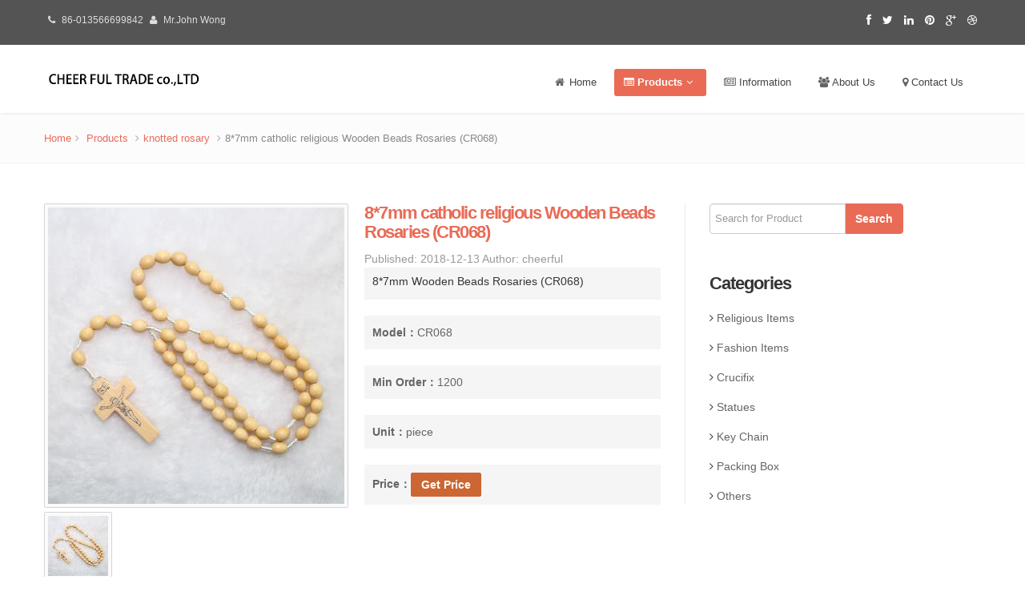

--- FILE ---
content_type: text/html;charset=UTF-8
request_url: https://www.rosaryworlds.com/products/knotted-rosary/8*7mm-catholic-religious-wooden-beads-rosaries-(cr068).html
body_size: 27248
content:
<!DOCTYPE html>
<html xmlns="http://www.w3.org/1999/xhtml" lang="en" >
<head>
	<meta name="viewport" content="width=device-width, initial-scale=1, maximum-scale=1, user-scalable=no"/>
    <meta http-equiv="Content-Type" content="text/html; charset=UTF-8"/>
	<title>8*7mm catholic religious Wooden Beads Rosaries (CR068) - knotted rosary - Products - CHEER FUL TRADE co., LTD</title>		
	<meta name="keywords" content="catholic beads rosaries,religious beads rosaries,beads rosaries,Wooden Rosary bead, knot rosary, wooden rosary bead,holy rosary online,single decade rosary" />
	<meta name="description" content="8*7mm catholic religious Wooden Beads Rosaries High Quality Catholic 6*7mm round Wooden Beads Praying Knotted Rosary Factory Wooden Beads Praying Knotted Rosary"/>
	
	<link href="https://cdn.bootcss.com/bootstrap/2.3.2/css/bootstrap.min.css" rel="stylesheet" media="screen"/>	
	<link rel="stylesheet" href="https://cdn.bootcss.com/font-awesome/4.7.0/css/font-awesome.css"/>	
	<!--[if lt IE 9]>
	  <script src="https://cdn.bootcss.com/html5shiv/3.7.3/html5shiv.min.js"></script>
	  <script src="https://cdn.bootcss.com/respond.js/1.4.2/respond.min.js"></script>
	<![endif]-->	
	<link href="https://cdn.bootcss.com/bootstrap/2.3.2/css/bootstrap-responsive.min.css" rel="stylesheet" />
	<link href="https://cdn.bootcss.com/flexslider/2.7.0/flexslider.min.css" rel="stylesheet" />
	<link href="https://cdn.bootcss.com/bxslider/4.1.2/jquery.bxslider.css" rel="stylesheet" />
	<link href="https://cdn.bootcss.com/animate.css/3.5.2/animate.min.css" rel="stylesheet" />
	<link href="../../../static/plugins/Eterna/css/prettyPhoto.css" rel="stylesheet" />
	<link href="../../../static/plugins/Eterna/css/camera.css" rel="stylesheet" />
	<link href="../../../static/plugins/Eterna/css/style.css" rel="stylesheet" />
	<link href="../../../static/plugins/Eterna/color/default.css" rel="stylesheet" />
	<link href="../../../static/plugins/Eterna/css/special.css" rel="stylesheet" />
	
<link href="../../../static/plugins/evenZoom/evenZoom.css" rel="stylesheet"/>
<link href="../../../static/plugins/Eterna/css/product-item.css" rel="stylesheet" />
</head>
<body>
<!-- start header -->
	<header>
		<div class="top">
			<div class="container">
				<div class="row">
					<div class="span4">
						<p class="topcontact">
							<i class="icon-phone sp"></i> 86-013566699842							
							<!-- <i class="glyphicon glyphicon-phone-alt sp"></i> <th:block th:text="${enterprise.tel}"></th:block> -->		
							<i class="fa fa-user sp"></i> Mr.John Wong			
						</p>
					</div>
					<div class="span8">						
						<div>
	<ul class="social-network">
		<li>
			<a href="https://www.facebook.com/Srosaries" data-placement="bottom" title="Facebook">
				<i class="icon-facebook icon-white"></i>
			</a>
		</li>
		<li>
			<a href="#" data-placement="bottom" title="Twitter">
				<i class="icon-twitter icon-white"></i>
			</a>
		</li>
		<li>
			<a href="#" data-placement="bottom" title="Linkedin">
				<i class="icon-linkedin icon-white"></i>
			</a>
		</li>
		<li>
			<a href="#" data-placement="bottom" title="Pinterest">
				<i class="icon-pinterest icon-white"></i>
			</a>
		</li>
		<li>
			<a href="#" data-placement="bottom" title="Google +">
				<i class="icon-google-plus icon-white"></i>
			</a>
		</li>
		<li>
			<a href="#" data-placement="bottom" title="Dribbble">
				<i class="icon-dribbble icon-white"></i>
			</a>
		</li>
	</ul>
	</div>				
					</div>
				</div>
			</div>
		</div>
		<div class="container">
			<div class="row nomargin">			
				<div class="span4">
					<div class="logo">
						<a href="http://www.rosaryworlds.com">
							<img src="/images/1/info/logo.jpg" alt="CHEER FUL TRADE co., LTD" class="animated bounce" />
						</a>
					</div>
				</div>	
				<div class="span8">
					<div>
		<div class="navbar navbar-static-top">
			<div class="navigation">						
              		<nav>
					<ul class="nav topnav">
							<li class="">
								<a href="/"> 
									<i class="fa fa-home fa-fw"></i> Home 
								</a>
							</li>
						
							<li class="dropdown active">
								<a href="/products/1"> 
									<i class="fa fa-list-alt"></i> Products<i class="icon-angle-down sp"></i>
								</a>
								<ul class="dropdown-menu"><!-- 二级  -->	
										<li class="dropdown">
											<a href="/products/religious-items/1">Religious Items<i class="icon-angle-right sp"></i></a>
											<ul class="dropdown-menu sub-menu-level1">
					                            <li>
					                            	<a href="/products/rosary-beads/1">Rosary Beads</a>
					                            </li>
					                            <li>
					                            	<a href="/products/rosary-bracelet/1">Rosary Bracelet</a>
					                            </li>
					                            <li>
					                            	<a href="/products/knotted-rosary/1">knotted rosary</a>
					                            </li>
					                            <li>
					                            	<a href="/products/wrap-around-bracelet/1">Wrap Around Bracelet</a>
					                            </li>
					                            <li>
					                            	<a href="/products/decade-rosary/1">Decade Rosary</a>
					                            </li>
					                            <li>
					                            	<a href="/products/car-rosary/1">Car Rosary</a>
					                            </li>
					                            <li>
					                            	<a href="/products/finger-rosary/1">Finger Rosary</a>
					                            </li>
					                        </ul>
										</li>												
										
										<li class="dropdown">
											<a href="/products/fashion-items/1">Fashion Items<i class="icon-angle-right sp"></i></a>
											<ul class="dropdown-menu sub-menu-level1">
					                            <li>
					                            	<a href="/products/bracelet/1">Bracelet</a>
					                            </li>
					                            <li>
					                            	<a href="/products/necklace/1">Necklace</a>
					                            </li>
					                            <li>
					                            	<a href="/products/stainless-steel-item/1">Stainless Steel Item</a>
					                            </li>
					                        </ul>
										</li>												
										
										<li>									
											<a href="/products/crucifix/1">Crucifix</a>
										</li>												
										
										<li>									
											<a href="/products/statues/1">Statues</a>
										</li>												
										
										<li>									
											<a href="/products/key-chain/1">Key Chain</a>
										</li>												
										
										<li>									
											<a href="/products/packing-box/1">Packing Box</a>
										</li>												
										
										<li>									
											<a href="/products/others/1">Others</a>
										</li>												
									
								</ul>								
							</li>
						
							<li class="">
								<a href="/article/1"> 
									<i class="fa fa-newspaper-o"></i> Information 
								</a>
							</li>
						
							<li class="">
								<a href="/about/us"> 
									<i class="fa fa-users"></i> About Us 
								</a>
							</li>
						
							<li class="">
								<a href="/contact/us"> 
									<i class="fa fa-map-marker"></i> Contact Us 
								</a>
							</li>
							
					</ul>
				</nav>
			</div>
		</div>
	</div>
				</div>
			</div>
		</div>
	</header>
<!-- end header -->
<!-- start content products -->	
	
<section id="inner-headline">	
  <div>
	  <div class="container">
	    <div class="row">
	      <div class="span12">
	        <div class="inner-heading">
	          <ul class="breadcrumb">
	            <li><a href="/">Home</a><i class="icon-angle-right sp"></i></li>
	            <li><a href="/products/1">Products</a> <i class="icon-angle-right sp"></i><li><a href="/products/category/26/1">knotted rosary</a> <i class="icon-angle-right sp"></i></li><li class="active">8*7mm catholic religious Wooden Beads Rosaries (CR068)</li>	            
	          </ul>	          		
	        </div>
	      </div>
	    </div>
	  </div>
	</div>	
</section>
<section>
<!-- model start  -->
			<div id="contactModel" class="modal hide fade" tabindex="-1" role="dialog" aria-labelledby="myModalLabel" aria-hidden="true">				
			     		<form id="queryForm" action="/front/query" method="post" role="form" class="contactForm form-inline"><input type="hidden" name="_csrf" value="9ca321c1-ce89-4c0f-9248-27e83797227b"/>		    
						    <div class="modal-header">
						        <button type="button" class="close" data-dismiss="modal" aria-hidden="true">x</button>
						        <h3 id="myModalLabel">Get Price</h3>
						    </div>
						    <div class="modal-body" >							    	
							    	<input type="hidden" name="goods.id" value="84">
							    	<input type="hidden" name="unit" value="piece">
							    	<div class="control-group field">						    	   
						               <div class="media" style="margin-bottom: 0px;">
										  <a class="pull-left" href="#">
										    <img class="media-object" alt="" style="width: 64px; height: 64px;" src="/images/1/20/84/s/1527145608228.jpg">
										  </a>
										  <div class="media-body">
										    <h5 class="media-heading">8*7mm catholic religious Wooden Beads Rosaries (CR068)</h5>  	
										    8*7mm Wooden Beads Rosaries (CR068)								      
										  </div>
									  </div>
						            </div>	
						            <div class="control-group field">
						            	  <label class="control-label" for="qty">Qty ( piece )</label>
						            	  <div class="controls">
											  <input type="text" name="qty" id="qty" value="1200" data-rule="required" data-msg="Please enter qty" placeholder="Qty ( piece ) *" />					             
								              <div class="validation"></div>
							              </div>
						            </div>						            				    		
						            <div class="control-group field">
						              <div class="controls">
							              <input type="text" name="name" id="name" placeholder='Your Name *' data-rule="minlen:4" data-msg="Please enter at least 4 chars" />
							              <div class="validation"></div>
							          </div>
						            </div>						
						            <div class="control-group field">
						              <div class="controls">
							              <input type="email" name="email" id="email" placeholder="Your Email *" data-rule="email" data-msg="Please enter a valid email" />
							              <div class="validation"></div>
							          </div>
						            </div>						            
						            <div class="control-group field">
						              <div class="controls">
							              <input type="text" name="tel" id="tel" placeholder="Your Telphone"/>
							              <div class="validation"></div>
							          </div>
						            </div>						            
						            <div class="control-group field">
						              	<div class="controls">						            
							              	<input type="text" name="comName" id="comName" placeholder="Company Name"/>
							              	<div class="validation"></div>
						              	</div>
						            </div> 
						            <div class="control-group">
						              	<div class="controls">	
							            	<textarea name="message" rows="3" placeholder="Message *" data-rule="required" data-msg="Please write something for us"></textarea>
							              	<div class="validation"></div>
							            </div>
						            </div>							        
						         	<div class="control-group">
						              	<div id="queryErrorMessage" class="text-center hide ">
								          	<span class="alert alert-danger" role="alert"></span>
								        </div>
								        <button id="contactModel_cf" class="btn btn-theme" aria-hidden="true" type="submit">Submit</button>
							        	<button type="button" class="btn" data-dismiss="modal" aria-hidden="true">Cancel</button>
						            </div>		    
							</div>	
					</form>
			</div><!-- /.modal -->
		<!-- model end  -->
</section>
<!-- product start -->
<section id="content">	
	<div class="container">	
		<!-- products title start -->
			<div class="row">
				<div class="span8">
					<div class="row">		
						<div id="product-info" class="span4">
							<h1 class="title">8*7mm catholic religious Wooden Beads Rosaries (CR068)</h1>		
							<div class="muted">Published: <span>2018-12-13</span>  Author: cheerful</div>	
							<h2 class="notediv">8*7mm Wooden Beads Rosaries (CR068)</h2>
							<p>							
								<div class="notediv"><strong>Model：</strong>CR068</div>
								<div class="notediv"><strong>Min Order：</strong>1200</div>
								<div class="notediv"><strong>Unit：</strong>piece</div>
								<div class="notediv"><strong>Price：</strong><a href="#contactModel" role="button" id="contactUs" class="btn btn-danger" data-toggle="modal">Get Price</a>	</div>
							</p>						
							
							<div id="queryAlertMessage" class="hide">
				          		<span class="alert alert-success" role="alert">Your message has been sent. Thank you!</span>
				        	</div>  
						</div>
						<div class="span4">		
							<div>
								<div id="bigimgDiv" data-zoomed="/images/1/20/84/b/1527145608228.jpg">
						            <img class="bigimg" src="/images/1/20/84/m/1527145608228.jpg" alt="8*7mm catholic religious Wooden Beads Rosaries (CR068)"/>
						        </div>							
							</div>
							<div class="imglist">
								<div id="myCarousel" class="carousel slide" data-ride="carousel">
							       <div class="carousel-inner">							 
							       		<div class="item active">
							              <div>
							              	
							                  <img src="/images/1/20/84/s/1527145608228.jpg" alt="8*7mm catholic religious Wooden Beads Rosaries (CR068)" class="imgitem">
							                
							              </div>
							          	</div>
							          														          
							       </div>
							       <!-- 轮播（Carousel）导航 -->
							            
							    </div>						
							</div>
						</div>	
					</div>
					<div class="row">
					<!-- products detail start -->
						<div class="row span8">													
							<div class="tabs">
				                <ul class="nav nav-tabs bold">
				                    <li class="active"><a href="#one" data-toggle="tab"> Describes </a></li>
				                    <li ><a href="#two" data-toggle="tab"> Advantage </a></li>
				                    <li ><a href="#three" data-toggle="tab"> Package </a></li>
				                    <li ><a href="#four" data-toggle="tab"> Store </a></li>
				                </ul>
			                  	<div class="tab-content">
				                    <div class="tab-pane active" id="one">8*7mm catholic religious Wooden Beads Rosaries High Quality Catholic 6*7mm round Wooden Beads Praying Knotted Rosary Factory Wooden Beads Praying Knotted Rosary<br/><p>Product Description<br />
8*7mm catholic religious Wooden Beads Rosaries High Quality Catholic 6*7mm round Wooden Beads Praying Knotted Rosary Factory Wooden Beads Praying Knotted Rosary&nbsp;Black Wooden Bead Knotted Cord Rosario Rosary&nbsp;Christian promotional items religious wooded round beads and cross cord knotted prayer rosary&nbsp;handmade painted wood rosary</p>

<p>We adhere steady and long-term operation development, at the same time, by virtue of strong talent resources, strict production management and business philosophy, Through the accumulation of experience and tireless pursuit of the future and consummate, constantly self innovation, technology innovation, management innovation, and business ideas innovative, adapt to today&#39; S product development the trend, to provide you with good quality, competitive price, more stylish products.&nbsp;</p>

<p><img alt="" src="/images/1/cke/20180713/1531496248126.jpg" /></p>

<table align="left" border="0" cellpadding="1" cellspacing="1" style="width:100%">
	<tbody>
		<tr>
			<td style="background-color:transparent; text-align:left">Brand</td>
			<td style="background-color:transparent; text-align:left">IO</td>
		</tr>
		<tr>
			<td style="background-color:transparent; text-align:left">Item No</td>
			<td style="background-color:transparent; text-align:left">CR068</td>
		</tr>
		<tr>
			<td style="background-color:transparent; text-align:left">Type</td>
			<td style="background-color:transparent; text-align:left">Handcraft</td>
		</tr>
		<tr>
			<td style="background-color:transparent; text-align:left">Style</td>
			<td style="background-color:transparent; text-align:left">religious item</td>
		</tr>
		<tr>
			<td style="background-color:transparent; text-align:left">Bead Size</td>
			<td style="background-color:transparent; text-align:left">&nbsp;8*7 mm</td>
		</tr>
		<tr>
			<td style="background-color:transparent; text-align:left">Material</td>
			<td style="background-color:transparent; text-align:left">Wooden</td>
		</tr>
		<tr>
			<td style="background-color:transparent; text-align:left">MOQ</td>
			<td style="background-color:transparent; text-align:left">Depends</td>
		</tr>
		<tr>
			<td style="background-color:transparent; text-align:left">Quality</td>
			<td style="background-color:transparent; text-align:left">High quality</td>
		</tr>
		<tr>
			<td style="background-color:transparent; text-align:left">Sample Time</td>
			<td style="background-color:transparent; text-align:left">7-10 days</td>
		</tr>
		<tr>
			<td style="background-color:transparent; text-align:left">Sample Cost</td>
			<td style="background-color:transparent; text-align:left">US$50.00,will be returned after order</td>
		</tr>
		<tr>
			<td style="background-color:transparent; text-align:left">Lead Time</td>
			<td style="background-color:transparent; text-align:left">25-35 days</td>
		</tr>
		<tr>
			<td style="background-color:transparent; text-align:left">Price Terms</td>
			<td style="background-color:transparent; text-align:left">FOB,CIF,C&amp;F,EXW or by express</td>
		</tr>
		<tr>
			<td style="background-color:transparent; text-align:left">Package</td>
			<td style="background-color:transparent; text-align:left">Each in pp bag,12 or more in an inner bag, then the export carton&nbsp;</td>
		</tr>
		<tr>
			<td style="background-color:transparent; text-align:left">Payment</td>
			<td style="background-color:transparent; text-align:left">T/T(bank transfer), Western Union, PayPal</td>
		</tr>
	</tbody>
</table>
</div>  
				                    <div class="tab-pane" id="two">	
				                    	1/ Different size, color and material can be available.<br/>
										2/ OEM/Customers' design are welcome!<br/>
										3/ Available standard: Lead free, nickel free & environment friendly<br/>
										4/ Order quantity as showed on the above choose.<br/>
										5/ As We have our own factory and company. We also can produce large orders.<br/>
										6/ We can print the customers' logo as per the customer's request.<br/>
										7/ Good quality with competitive price, and timely delivery.<br/>
										8/ With many years experience in foreign trade will help provide you good & warm service.
				                    </div>  
				                    <div class="tab-pane" id="three">	
				                    	Normally each packed in a PP bag.
				                    </div>      
				                    <div class="tab-pane" id="four">	
				                    	Thanks for visit our web site, And hope you have a nice shopping.<br/>
										We have right to export the goods by ourself. Our products are selling well in the oversea Market, because of our newly popular design, excellent quality, reasonable price, best Service, prompt delivery;<br/>
										Welcome customers to place orders from us. We believe that you will be our regular customer After you cooperate with us.<br/>
				                    </div>                  
			                  	</div>
			                </div>
						</div>
						<!-- products detail end -->		
					</div>					
				</div>					
				<!-- right side begin  -->
				<div class="span4">
					<!-- right side begin  -->
					<div>
	
	<!--aside begin -->	 
		<aside class="right-sidebar">
			<div class="widget">
				<!-- products search start -->	
				<form id="searchForm" name="searchForm" action="/products/1" method="post"><input type="hidden" name="_csrf" value="9ca321c1-ce89-4c0f-9248-27e83797227b"/>
					<div class="search-component animated swing">
						<div class="input-append">	
							<input name="_P_TITLE" value="" type="text" class="span2" placeholder="Search for Product">
							<button class="btn btn-theme" type="submit">Search</button>
						</div>
					</div>
				</form>
				<!-- products search start -->
			</div>			
			
			<div class="widget">				
			 	<h5 class="widgetheading">Categories</h5>	
			 	<ul class="cat">
			 		
				 		
			 		
				 		
				 			<li>
				 				<i class="icon-angle-right"></i> <a href="/products/religious-items/1">Religious Items</a></li>
				 			<li>
				 				<i class="icon-angle-right"></i> <a href="/products/fashion-items/1">Fashion Items</a></li>
				 			<li>
				 				<i class="icon-angle-right"></i> <a href="/products/crucifix/1">Crucifix</a></li>
				 			<li>
				 				<i class="icon-angle-right"></i> <a href="/products/statues/1">Statues</a></li>
				 			<li>
				 				<i class="icon-angle-right"></i> <a href="/products/key-chain/1">Key Chain</a></li>
				 			<li>
				 				<i class="icon-angle-right"></i> <a href="/products/packing-box/1">Packing Box</a></li>
				 			<li>
				 				<i class="icon-angle-right"></i> <a href="/products/others/1">Others</a></li>
				 			</li>
						
			 		
				 		
			 		
				 		
			 		
				 		
			 		
			 	</ul>
			</div>

			
		</aside>
	<!--aside end -->	
	 
	</div>	
					<!-- right side end -->	
				</div>
			<!-- right side end -->
			</div>
		<!-- products title end -->	
	</div>
</section>
<!-- end content products -->
<div>
	<!--footer begin -->	 
	<!--  start footer -->
	<footer>
		<div class="container">
			<div class="row">
				<div class="span4">
					<div class="widget">
						<h5 class="widgetheading">Browse pages</h5>
						<ul class="link-list">
							<li><a href="/article/item/1">Our company</a></li>
							<li><a href="/article/item/9">ROSARIES</a></li>
							<li><a href="/article/item/10">CROSS</a></li>
						</ul>	
					</div>
				</div>
				<div class="span4">
					<div class="widget">
						<h5 class="widgetheading">Get in touch</h5>
						<address>
							<strong>CHEER FUL TRADE co., LTD</strong><br>
								Room 38, Building 6, No. 73, Xingyao Garden, Changsha Xingang Road, Kaiping City, Guangdong , China.
						</address>
						<p>
							<i class="icon-mobile-phone sp fa-lg"></i>
							86-013566699842
							<br> <i class="icon-phone sp"></i>
							86-013566699842
							<br>
							<i class="icon-envelope-alt sp"></i>
							ioutbobo@aliyun.com
						</p>
					</div>
				</div>
				<div class="span4">
					<div class="widget">
						<h5 class="widgetheading">Subscribe newsletter</h5>
						<p>Keep updated for new releases and freebies. Enter your e-mail and subscribe to our newsletter.</p>			
						<p class="hide" id="subscribeAlertMessage"><span class="pullquote-left">您已经订阅成功了！</span></p>			
						<form class="subscribeForm" action="/front/subscribe" method="post"><input type="hidden" name="_csrf" value="9ca321c1-ce89-4c0f-9248-27e83797227b"/>
							<input name="_repeat_token" type="hidden" value="">
							<div class="input-append">
								<input class="span2" id="email" name="email" type="text">								
								<button class="btn btn-theme" type="submit">Subscribe</button>
							</div>
						</form>
						
					</div>
				</div>
			</div>
		</div>
		<div id="sub-footer">
			<div class="container">
				<div class="row">
					<div class="span6">
						<div class="copyright">
							<p>
								<span>&copy; 2026 CHEER FUL TRADE co., LTD</span>
							</p>
						</div>
	
					</div>
	
					<div class="span6">
						<div class="credits">
							<!--
		                 All the links in the footer should remain intact.
		                 You can delete the links only if you purchased the pro version.
		                 Licensing information: https://bootstrapmade.com/license/
		                 Purchase the pro version with working PHP/AJAX contact form: https://bootstrapmade.com/buy/?theme=Eterna
		               -->
							Designed by <a href="#">Keepdoing</a>
						</div>
					</div>
				</div>
			</div>
		</div>
	</footer>
	
	
	<!--  end footer -->
	<!--end begin -->	
	</div>
<!-- javascript ================================================== -->
<div>
<script src="/static/plugins/Eterna/js/jquery.js"></script>
<script src="https://cdn.bootcss.com/bxslider/4.1.2/plugins/jquery.easing.1.3.js"></script>
<script src="https://cdn.bootcss.com/bootstrap/2.3.2/js/bootstrap.min.js"></script>
<script src="/static/plugins/Eterna/js/modernizr.custom.js"></script>
<script src="/static/plugins/Eterna/js/toucheffects.js"></script>
<script src="/static/plugins/Eterna/js/google-code-prettify/prettify.js"></script>
<script src="https://cdn.bootcss.com/bxslider/4.1.2/jquery.bxslider.min.js"></script>
<script src="https://cdn.bootcss.com/prettyPhoto/3.1.6/js/jquery.prettyPhoto.min.js"></script>
<script src="/static/plugins/Eterna/js/portfolio/jquery.quicksand.js"></script>
<script src="/static/plugins/Eterna/js/portfolio/setting.js"></script>
<script src="https://cdn.bootcss.com/flexslider/2.7.0/jquery.flexslider.min.js"></script>
<script src="/static/plugins/Eterna/js/animate.js"></script>
<script src="/static/plugins/Eterna/js/inview.js"></script>
<script src="/static/js/front_list.js"></script>
<script src="/static/plugins/Eterna/js/custom.js"></script>
<script src="/static/plugins/Eterna/contactform/subscribeform.js"></script>
	</div>

<script src="/static/plugins/Eterna/contactform/queryform.js"></script>
<script src="/static/plugins/evenZoom/evenZoom.js"></script>
<script>
$(function () {
	$("#bigimgDiv").evenZoom();
    $(".imglist .imgitem").click(function(){
    	$(".bigimg").attr("src",$(this).attr("src").replace("/s/","/m/"));
    	$("#bigimgDiv").attr("data-zoomed",$(this).attr("src").replace("/s/","/b/"));   
    	$(".evenZoomLens").remove();
    	$("#bigimgDiv").evenZoom();
    	$(".evenZoomLens").css("background-image", "url('" + $(this).attr("src").replace("/s/","/b/") + "')");
    });
    $(".imglist .imgitem").mouseover(function(){
    	$(".bigimg").attr("src",$(this).attr("src").replace("/s/","/m/"));
    	$("#bigimgDiv").attr("data-zoomed",$(this).attr("src").replace("/s/","/b/"));
    	$(".evenZoomLens").remove();
    	$("#bigimgDiv").evenZoom();
    	$(".evenZoomLens").css("background-image", "url('" + $(this).attr("src").replace("/s/","/b/") + "')");
    });
});
</script>
   

</body>
</html>
</html>


--- FILE ---
content_type: text/css;charset=UTF-8
request_url: https://www.rosaryworlds.com/static/plugins/Eterna/css/style.css
body_size: 49392
content:
/*
  Theme Name: Eterna
  Theme URL: https://bootstrapmade.com/eterna-free-multipurpose-bootstrap-template/
  Author: BootstrapMade.com
  Author URL: https://bootstrapmade.com
*/

/* === prettify === */
@import url('../js/google-code-prettify/prettify.css');
/* === fontawesome === */

@import url('font-awesome.css');
/* ==== overwrite bootstrap standard ==== */

@import url('overwrite.css');
@import url('animate.css');
@import url('shortcodes.css');
/* Table of content */

/*===================================
1. General
2. layout
3. Responsive media
4. Header
5. Section: Featured
6. Sliders
7. Intro
8. Section: Content
9. Section: Bottom
10. Inner - Section: page headline
11. Forms
12. Portfolio
13. Elements
14. Blog & article
15. Aside, sidebar
16. Footer
17. Divider, Line & Misc
18. Position & alignment
19. More icon from custom font icon
20. Spacer, margin
21. Media queries
==================================== */

/* ===================================
1. General
==================================== */

body {
  font-family: 'Open Sans', sans-serif;
  font-size: 14px;
  font-weight: 400;
  line-height: 1.6em;
  color: #656565;
}

a {
  color: #4b5056;
}

a:active {
  outline: 0;
  text-decoration: none;
}
a:link {
text-decoration: none;
}
a:visited {
text-decoration: none;
}
a:hover {
text-decoration: none;
}

.clear {
  clear: both;
}

h2.heading {
  font-size: 32px;
  color: #0e161d;
  letter-spacing: -2px;
}

h2.errortitle {
  font-size: 64px;
  color: #0e161d;
  letter-spacing: -2px;
}

.bold {
  font-weight: 900;
}

.et-wrapper {
  width: 200px;
  height: 200px;
}

.et-page:nth-child(1) {
  background: red;
}

.et-page:nth-child(2) {
  background: blue;
}

.et-page:nth-child(3) {
  background: purple;
}

h4.title {
  letter-spacing: -1.5px;
}

/* ===================================
2. layout
==================================== */

.container {
  padding: 0 20px 0 20px;
  position: relative;
}

#wrapper {
  width: 100%;
  margin: 0;
  padding: 0;
}

#wrapper.boxed {
  width: 1230px;
  overflow: hidden;
  margin: 0 auto;
  padding: 0;
  background: #fff;
}

.row {
  margin-bottom: 30px;
}

.row .row {
  margin-bottom: 30px;
}

.row.nomargin {
  margin-bottom: 0;
}

/* ===================================
3. Responsive media
==================================== */

.video-container, .map-container, .embed-container {
  position: relative;
  margin: 0 0 15px 0;
  padding-bottom: 51%;
  padding-top: 30px;
  height: 0;
  overflow: hidden;
  border: none;
}

.embed-container iframe, .embed-container object, .embed-container embed, .video-container iframe, .map-container iframe, .map-container object, .map-container embed, .video-container object, .video-container embed {
  position: absolute;
  top: 0;
  left: 0;
  width: 100%;
  height: 100%;
}

iframe {
  border: none;
}

img.img-polaroid {
  margin: 0 0 20px 0;
}

.img-box {
  max-width: 100%;
}

/* ===================================
4. Header
==================================== */

/* --- header -- */

header {
  background: #fff;
  margin: 0;
  padding: 0 0 20px;
  position: relative;
  z-index: 1000;
  -webkit-box-shadow: 0 2px 4px -2px #ddd;
  -moz-box-shadow: 0 2px 4px -2px #ddd;
  box-shadow: 0 2px 4px -2px #ddd;
}

header .top {
  padding: 14px 0 10px;
  margin: 0 0 30px;
  background: #545454;
}

header .top p.topcontact {
  color: #ddd;
  font-size: 12px;
}

header .top p.topcontact i {
  color: #ddd;
}
header .top p.topcontact a {
  color: #ddd;
}
header .logo {
  float: left;
}

header .logo img {
  margin-bottom: 10px;
}

header .logo h1 {
  color: #333;
  letter-spacing: -1px;
  font-size: 2.2em;
  font-weight: 900;
  margin: 0;
}

header .logo h1 a {
  color: #333;
}

header .logo h1 a:hover {
  text-decoration: none;
}

/* --- top area --- */

header .top .row {
  margin-bottom: 0;
}

ul.topmenu {
  list-style: none;
  margin: 0;
}

ul.topmenu li {
  display: inline;
}

ul.topmenu li a {
  font-size: 12px;
  color: #ddd;
  font-weight: 600;
}

ul.topmenu li a:hover {
  text-decoration: none;
}

ul.social-network {
  float: right;
  list-style: none;
  margin: 0;
}

ul.social-network li {
  display: inline;
  margin: 0 5px;
}

ul.social-network li a:hover {
  -webkit-transition: all 1s ease-in-out;
  -moz-transition: all 1s ease-in-out;
  -o-transition: all 1s ease-in-out;
  transition: all 1s ease-in-out;
}

/* --- menu --- */

header .navigation {
  float: right;
}

header ul.nav li {
  border: none;
  margin: 0;
}

header ul.nav li a {
  border: none;
  font-weight: 400;
}

.navbar .nav>li>a {
  font-size: 13px;
  color: #444;
  text-shadow: none;
}

header ul.nav li a i {
  color: #656565;
}

header ul.nav li a:hover i {
  color: #fff;
}

header ul.nav li.active a i {
  color: #fff;
}

header ul.nav li ul.dropdown-menu li a i {
  color: #fff;
}

.navbar .nav a:hover {
  background: none;
}

.navbar .nav>.active>a, .navbar .nav>.active>a:hover {
  font-weight: 600;
}

.navbar .nav>.active>a:active, .navbar .nav>.active>a:focus {
  background: none;
  outline: 0;
  font-weight: 600;
}

.navbar .nav li .dropdown-menu {
  z-index: 1000;
}

header ul.nav li ul {
  z-index: 1000;
  margin-top: 20px;
}

header ul.nav li ul li ul {
  margin: 1px 0 0 1px;
}

.dropdown-menu .dropdown i {
  position: absolute;
  right: 0;
  margin-top: 3px;
  padding-left: 20px;
}

.navbar .nav>li>.dropdown-menu:before {
  display: inline-block;
  border-right: none;
  border-bottom: none;
  border-left: none;
  border-bottom-color: none;
  content: none;
}

.navbar .nav>li>.dropdown-menu:after {
  display: inline-block;
  border-right: none;
  border-bottom: none;
  border-left: none;
  content: '';
}

ul.nav li.dropdown a {
  z-index: 1000;
  display: block;
}

ul.nav li.dropdown ul li ul.dropdown-menu {
  margin-left: 0px;
}

ul.nav li.dropdown ul li i {
  margin-right: 20px;
}

select.selectmenu {
  display: none;
}

/* ===================================
5. Section: Featured
==================================== */

#featured {
  background: #fcfcfc;
}

#featured .row {
  margin-bottom: 0;
}

/* Landing page */

.landing {
  padding: 50px 0;
}

/* ===================================
6. Sliders
==================================== */

/* camera slider */

#slideshow-wrapper {
  width: 100%;
  background: #fcfcfc;
  float: left;
}

#camera-slide {
  height: 425px !important;
}

.camera_caption p {
  margin-bottom: 20px;
}

.camera_prev {
  left: 0;
  top: 50%;
}

.camera_next {
  right: 0;
  top: 50%;
}

.camera_prev>span:before {
  content: "\f104";
  font-family: 'FontAwesome';
  color: #fff;
  padding: 20px 20px 20px 10px;
  font-size: 32px;
  display: block;
}

.camera_next>span:before {
  content: "\f105";
  font-family: 'FontAwesome';
  color: #fff;
  padding: 20px 20px 20px 20px;
  font-size: 32px;
  display: block;
}

/* --- layerslider --- */

#layerslider-container {
  width: 100%;
  min-width: 300px;
  max-width: 1170px;
  margin: 0 auto;
}

#layerslider-container-fw {
  width: 100%;
  margin: 50px auto;
}

.ls-highlighted-h.color {
  padding: 4px 8px;
  color: #fff;
  -webkit-border-radius: 5px;
  -moz-border-radius: 5px;
  border-radius: 5px;
}

/* --- flexslider --- */

#main-slider.flexslider {
  margin-bottom: 40px;
  background: #fff;
  border: none;
  position: relative;
  -webkit-border-radius: 0;
  -moz-border-radius: 0;
  -o-border-radius: 0;
  border-radius: 0;
  box-shadow: none;
  -webkit-box-shadow: none;
  -moz-box-shadow: none;
  -o-box-shadow: none;
  zoom: 1;
}

.flexslider {
  background: #fff;
  border: none;
  position: relative;
  -webkit-border-radius: 0;
  -moz-border-radius: 0;
  -o-border-radius: 0;
  border-radius: 0;
  box-shadow: none;
  -webkit-box-shadow: none;
  -moz-box-shadow: none;
  -o-box-shadow: none;
  zoom: 1;
}

/* ===================================
7. Section: Content
==================================== */

#content {
  position: relative;
  background: #fff;
  border-top: 1px solid #f2f2f2;
  padding: 50px 0 0 0;
}

#content img {
  max-width: 100%;
  height: auto;
}

/* --- Call to action --- */

.cta-box {
  background: #fcfcfc;
  -webkit-border-radius: 2px;
  -moz-border-radius: 2px;
  border-radius: 2px;
}

.cta-text {
  padding: 20px;
  margin-top: 10px;
}

.cta-text h2 {
  font-weight: 900;
  line-height: 1.1em;
}

.cta-btn {
  float: right;
  padding: 20px;
  margin-top: 10px;
}

.cta-box .cta-btn a.btn {
  padding: 15px 20px;
  font-size: 28px;
  font-weight: 900;
  letter-spacing: -1px;
  color: #fff;
  -webkit-border-radius: 4px;
  -moz-border-radius: 4px;
  border-radius: 4px;
}

.cta-box .cta-btn a.btn i {
  color: #fff;
  margin-left: 20px;
}

.cta-box .cta-btn a.btn:hover {
  color: #fff;
}

.cta-text h3 {
  font-size: 32px;
  letter-spacing: -2px;
}

/* --- box --- */

.box {
  width: 100%;
}

.box .text h4 {
  letter-spacing: -1.5px;
}

.box:hover .text h4 {}

.box .icon {
  float: left;
  margin-bottom: 20px;
}

.box .text {
  margin-left: 100px;
}

.box a {
  text-decoration: none;
  font-weight: 700;
}

.box a i {
  color: #4b5056;
}

/* ---- features ---- */

.features {
  width: 100%;
  overflow: hidden;
  margin: 20px 0 0 0;
}

.features .feat {
  width: 50%;
  float: left;
  display: inline-block;
  margin-bottom: 20px;
}

.features i {
  float: left;
  margin-right: 20px;
}

.features h5 {
  font-weight: 600;
}

/* ===================================
9. Section: works
===================================== */

#works {
  background: #fcfcfc;
  padding: 50px 0 30px;
}

/* home works */

.grid {
  margin: 0 auto;
  list-style: none;
  text-align: center;
  padding: 0;
}

.grid .item {
  margin: 0;
  text-align: left;
  position: relative;
  padding: 0;
}

.grid figure {
  margin: 0;
  position: relative;
}

.grid figure img {
  max-width: 100%;
  display: block;
  position: relative;
}

.grid figcaption {
  position: absolute;
  top: 0;
  left: 0;
  padding: 0 0 0;
  color: #ed4e6e;
}

.grid figcaption div {
  padding-top: 30%;
}

.grid figcaption span {
  display: block;
  text-align: center;
  margin-bottom: 20px;
}

/* Caption Style 3 */

.cs-style-3 figure {
  overflow: hidden;
}

.cs-style-3 figure img {
  -webkit-transition: -webkit-transform 0.4s;
  -moz-transition: -moz-transform 0.4s;
  transition: transform 0.4s;
}

.no-touch .cs-style-3 figure:hover img, .cs-style-3 figure.cs-hover img {
  -webkit-transform: translateY(-50px);
  -moz-transform: translateY(-50px);
  -ms-transform: translateY(-50px);
  transform: translateY(-50px);
}

.cs-style-3 figcaption {
  height: 100px;
  width: 100%;
  top: auto;
  bottom: 0;
  opacity: 0;
  -webkit-transform: translateY(100%);
  -moz-transform: translateY(100%);
  -ms-transform: translateY(100%);
  transform: translateY(100%);
  -webkit-transition: -webkit-transform 0.4s, opacity 0.1s 0.3s;
  -moz-transition: -moz-transform 0.4s, opacity 0.1s 0.3s;
  transition: transform 0.4s, opacity 0.1s 0.3s;
}

.no-touch .cs-style-3 figure:hover figcaption, .cs-style-3 figure.cs-hover figcaption {
  opacity: 1;
  -webkit-transform: translateY(0px);
  -moz-transform: translateY(0px);
  -ms-transform: translateY(0px);
  transform: translateY(0px);
  -webkit-transition: -webkit-transform 0.4s, opacity 0.1s;
  -moz-transition: -moz-transform 0.4s, opacity 0.1s;
  transition: transform 0.4s, opacity 0.1s;
}

.cs-style-3 figcaption p {
  text-align: center;
  margin-top: 20px;
}

.cs-style-3 figcaption p i {
  color: #fff;
}

/* Caption Style 4 */

.cs-style-4 li {
  -webkit-perspective: 1700px;
  -moz-perspective: 1700px;
  perspective: 1700px;
  -webkit-perspective-origin: 0 50%;
  -moz-perspective-origin: 0 50%;
  perspective-origin: 0 50%;
}

.cs-style-4 figure {
  -webkit-transform-style: preserve-3d;
  -moz-transform-style: preserve-3d;
  transform-style: preserve-3d;
}

.cs-style-4 figure>div {
  overflow: hidden;
}

.cs-style-4 figure img {
  -webkit-transition: -webkit-transform 0.4s;
  -moz-transition: -moz-transform 0.4s;
  transition: transform 0.4s;
}

.no-touch .cs-style-4 figure:hover img, .cs-style-4 figure.cs-hover img {
  -webkit-transform: translateX(25%);
  -moz-transform: translateX(25%);
  -ms-transform: translateX(25%);
  transform: translateX(25%);
}

.cs-style-4 figcaption {
  height: 100%;
  width: 50%;
  opacity: 0;
  -webkit-backface-visibility: hidden;
  -moz-backface-visibility: hidden;
  backface-visibility: hidden;
  -webkit-transform-origin: 0 0;
  -moz-transform-origin: 0 0;
  transform-origin: 0 0;
  -webkit-transform: rotateY(-90deg);
  -moz-transform: rotateY(-90deg);
  transform: rotateY(-90deg);
  -webkit-transition: -webkit-transform 0.4s, opacity 0.1s 0.3s;
  -moz-transition: -moz-transform 0.4s, opacity 0.1s 0.3s;
  transition: transform 0.4s, opacity 0.1s 0.3s;
}

.no-touch .cs-style-4 figure:hover figcaption, .cs-style-4 figure.cs-hover figcaption {
  opacity: 1;
  -webkit-transform: rotateY(0deg);
  -moz-transform: rotateY(0deg);
  transform: rotateY(0deg);
  -webkit-transition: -webkit-transform 0.4s, opacity 0.1s;
  -moz-transition: -moz-transform 0.4s, opacity 0.1s;
  transition: transform 0.4s, opacity 0.1s;
}

/* Caption Style 5 */

.cs-style-5 figure img {
  z-index: 10;
  -webkit-transition: -webkit-transform 0.4s;
  -moz-transition: -moz-transform 0.4s;
  transition: transform 0.4s;
}

.no-touch .cs-style-5 figure:hover img, .cs-style-5 figure.cs-hover img {
  -webkit-transform: scale(0.4);
  -moz-transform: scale(0.4);
  -ms-transform: scale(0.4);
  transform: scale(0.4);
}

.cs-style-5 figcaption {
  height: 100%;
  width: 100%;
  opacity: 0;
  -webkit-transform: scale(0.7);
  -moz-transform: scale(0.7);
  -ms-transform: scale(0.7);
  transform: scale(0.7);
  -webkit-backface-visibility: hidden;
  -moz-backface-visibility: hidden;
  backface-visibility: hidden;
  -webkit-transition: -webkit-transform 0.4s, opacity 0.4s;
  -moz-transition: -moz-transform 0.4s, opacity 0.4s;
  transition: transform 0.4s, opacity 0.4s;
}

.no-touch .cs-style-5 figure:hover figcaption, .cs-style-5 figure.cs-hover figcaption {
  -webkit-transform: scale(1);
  -moz-transform: scale(1);
  -ms-transform: scale(1);
  transform: scale(1);
  opacity: 1;
}

.cs-style-5 figure a {
  position: absolute;
  bottom: 20px;
  right: 20px;
}

/* Caption Style */

.cs-style-4 li {
  -webkit-perspective: 1700px;
  -moz-perspective: 1700px;
  perspective: 1700px;
  -webkit-perspective-origin: 0 50%;
  -moz-perspective-origin: 0 50%;
  perspective-origin: 0 50%;
}

.cs-style-4 figure {
  -webkit-transform-style: preserve-3d;
  -moz-transform-style: preserve-3d;
  transform-style: preserve-3d;
}

.cs-style-4 figure>div {
  overflow: hidden;
}

.cs-style-4 figure img {
  -webkit-transition: -webkit-transform 0.4s;
  -moz-transition: -moz-transform 0.4s;
  transition: transform 0.4s;
}

.no-touch .cs-style-4 figure:hover img, .cs-style-4 figure.cs-hover img {
  -webkit-transform: translateX(25%);
  -moz-transform: translateX(25%);
  -ms-transform: translateX(25%);
  transform: translateX(25%);
}

.cs-style-4 figcaption {
  height: 100%;
  width: 50%;
  opacity: 0;
  -webkit-backface-visibility: hidden;
  -moz-backface-visibility: hidden;
  backface-visibility: hidden;
  -webkit-transform-origin: 0 0;
  -moz-transform-origin: 0 0;
  transform-origin: 0 0;
  -webkit-transform: rotateY(-90deg);
  -moz-transform: rotateY(-90deg);
  transform: rotateY(-90deg);
  -webkit-transition: -webkit-transform 0.4s, opacity 0.1s 0.3s;
  -moz-transition: -moz-transform 0.4s, opacity 0.1s 0.3s;
  transition: transform 0.4s, opacity 0.1s 0.3s;
}

.no-touch .cs-style-4 figure:hover figcaption, .cs-style-4 figure.cs-hover figcaption {
  opacity: 1;
  -webkit-transform: rotateY(0deg);
  -moz-transform: rotateY(0deg);
  transform: rotateY(0deg);
  -webkit-transition: -webkit-transform 0.4s, opacity 0.1s;
  -moz-transition: -moz-transform 0.4s, opacity 0.1s;
  transition: transform 0.4s, opacity 0.1s;
}

.cs-style-4 figcaption a {
  margin-bottom: 10px;
}

/* Caption Style 6 */

.cs-style-6 figure img {
  z-index: 10;
  -webkit-transition: -webkit-transform 0.4s;
  -moz-transition: -moz-transform 0.4s;
  transition: transform 0.4s;
}

.no-touch .cs-style-6 figure:hover img, .cs-style-6 figure.cs-hover img {
  -webkit-transform: translateY(-50px) scale(0.5);
  -moz-transform: translateY(-50px) scale(0.5);
  -ms-transform: translateY(-50px) scale(0.5);
  transform: translateY(-50px) scale(0.5);
}

.cs-style-6 figcaption {
  height: 100%;
  width: 100%;
}

.cs-style-6 figcaption h3 {
  margin-top: 60%;
}

.cs-style-6 figcaption a {
  position: absolute;
  bottom: 20px;
  right: 20px;
}

/* ===================================
9. Section: Bottom
==================================== */

#bottom {
  background: #fcfcfc;
  padding: 50px 0 0;
}

/* ===================================
10. Inner - Section: page headline
==================================== */

#inner-headline {
  background: #fcfcfc;
  position: relative;
  margin: 0;
  padding: 20px 0 10px;
}

#inner-headline .inner-heading h2 {
  color: #333;
  margin: 0 0 0 0;
  font-size: 32px;
  font-weight: 700;
  letter-spacing: -2px;
}

/* --- breadcrumbs --- */

#inner-headline ul.breadcrumb {
  margin: 0;
  float: none;
  background: none;
}

#inner-headline ul.breadcrumb li {
  margin-bottom: 0;
  padding-bottom: 0;
}

#inner-headline ul.breadcrumb li {
  font-size: 13px;
  color: #888;
  text-shadow: none;
}

#inner-headline ul.breadcrumb li i {
  color: #ababab;
}

#inner-headline ul.breadcrumb li a {
  text-decoration: none;
}

#inner-headline ul.breadcrumb li a:hover {
  text-decoration: none;
  color: #aaa;
}

/* ============================
11. Forms
============================= */

/* --- contact form  ---- */

.contactForm input[type="text"], .contactForm input[type="email"]  {
  width: 100%;
  min-height: 40px;
  padding-left: 20px;
  font-size: 13px;
  padding-right: 20px;
  -webkit-box-sizing: border-box;
  -moz-box-sizing: border-box;
  box-sizing: border-box;
}

.contactForm textarea {
  width: 100%;
  padding-left: 20px;
  padding-top: 10px;
  font-size: 13px;
  padding-right: 20px;
  -webkit-box-sizing: border-box;
  -moz-box-sizing: border-box;
  box-sizing: border-box;
}

.validation {
  color: red;
  display:none;
  margin: 0 0 20px;
  font-weight:400;
  font-size:13px;
}

#sendmessage {
  color: green;
  border:1px solid green;
  display:none;
  text-align:center;
  padding:15px;
  font-weight:600;
  margin-bottom:15px;
}

#errormessage {
  color: red;
  display:none;
  border:1px solid red;
  text-align:center;
  padding:15px;
  font-weight:600;
  margin-bottom:15px;
}

#sendmessage.show, #errormessage.show, .show {
	display:block;
}

/* --- comment form ---- */

form#commentform {
  margin-top: 20px;
}

form#commentform input[type="text"] {
  width: 100%;
  min-height: 40px;
  padding-left: 20px;
  font-size: 13px;
  padding-right: 20px;
  -webkit-box-sizing: border-box;
  -moz-box-sizing: border-box;
  box-sizing: border-box;
  -webkit-border-radius: 2px 2px 2px 2px;
  -moz-border-radius: 2px 2px 2px 2px;
  border-radius: 2px 2px 2px 2px;
}

form#commentform textarea {
  width: 100%;
  padding-left: 20px;
  padding-top: 10px;
  font-size: 13px;
  padding-right: 20px;
  -webkit-box-sizing: border-box;
  -moz-box-sizing: border-box;
  box-sizing: border-box;
  -webkit-border-radius: 2px 2px 2px 2px;
  -moz-border-radius: 2px 2px 2px 2px;
  border-radius: 2px 2px 2px 2px;
}

/* --- search form --- */

.search {
  float: right;
  margin: 35px 0 0;
  padding-bottom: 0;
}

#inner-headline form.input-append {
  margin: 0;
  padding: 0;
}

/* ===============================
12. Portfolio
================================ */

#thumbs {
  margin: 0;
  padding: 0;
}

#thumbs li {
  list-style-type: none;
}

.item-thumbs {
  position: relative;
  overflow: hidden;
  margin-bottom: 30px;
  cursor: pointer;
  min-height: 280px;
}

.item-thumbs .hover-wrap .overlay-img {
  background: #2fe2bf;
}

.item-thumbs a+img {
  width: 100%;
}

.item-thumbs .hover-wrap {
  position: absolute;
  display: block;
  width: 100%;
  height: 100%;
  opacity: 0;
  filter: alpha(opacity=0);
  -webkit-transition: all 450ms ease-out 0s;
  -moz-transition: all 450ms ease-out 0s;
  -o-transition: all 450ms ease-out 0s;
  transition: all 450ms ease-out 0s;
  -webkit-transform: rotateY(180deg) scale(0.5, 0.5);
  -moz-transform: rotateY(180deg) scale(0.5, 0.5);
  -ms-transform: rotateY(180deg) scale(0.5, 0.5);
  -o-transform: rotateY(180deg) scale(0.5, 0.5);
  transform: rotateY(180deg) scale(0.5, 0.5);
}

.item-thumbs .hover-wrap a {
  text-decoration: none;
}

.item-thumbs:hover .hover-wrap, .item-thumbs.active .hover-wrap {
  opacity: 1;
  filter: alpha(opacity=100);
  -webkit-transform: rotateY(0deg) scale(1, 1);
  -moz-transform: rotateY(0deg) scale(1, 1);
  -ms-transform: rotateY(0deg) scale(1, 1);
  -o-transform: rotateY(0deg) scale(1, 1);
  transform: rotateY(0deg) scale(1, 1);
}

.item-thumbs .hover-wrap .overlay-img {
  position: absolute;
  width: 100%;
  height: 100%;
  opacity: 0.80;
  filter: alpha(opacity=80);
}

.item-thumbs .hover-wrap .overlay-img-thumb {
  position: absolute;
  top: 50%;
  left: 40%;
  margin: -16px 0 0 -16px;
  color: #fff;
  line-height: 1em;
  opacity: 1;
  filter: alpha(opacity=100);
}

.item-thumbs .hover-wrap .overlay-img-thumb.font-icon-plus {}

.item-thumbs .hover-wrap .overlay-img-thumb.font-icon-link {
  margin: -16px 0 0 20px;
}

/* --- Portolio filter --- */

ul.portfolio-categ {
  margin: 10px 0 30px 0;
  padding: 0;
  float: left;
  list-style: none;
}

ul.portfolio-categ li {
  margin: 0;
  padding: 0 20px 0 0;
  float: left;
  list-style: none;
  font-size: 13px;
  font-weight: 600;
}

ul.portfolio-categ li a {
  display: block;
  padding: 35x 0 35x 0;
  color: #353535;
  font-size: 16px;
  text-decoration: none;
  font-weight: 700;
}

ul.portfolio-categ li.active a:hover, ul.portfolio-categ li a:hover, ul.portfolio-categ li a:focus, ul.portfolio-categ li a:active {
  text-decoration: none;
  outline: 0;
}

/* --- portfolio detail --- */

.top-wrapper {
  margin-bottom: 20px;
}

.related-works .item figcaption h3 {
  font-size: 16px;
}

/* ===============================
13. Elements
================================ */

/* --- blockquote --- */

blockquote {
  font-size: 16px;
  font-weight: 400;
  padding-left: 0;
  color: #a2a2a2;
  line-height: 1.6em;
  border: none;
}

blockquote:before {
  font-family: 'FontAwesome';
  font-size: 36px;
  vertical-align: middle;
  content: "\f10d";
  margin-right: 10px;
  color: #bcbcbc;
}

blockquote cite {
  display: block;
  font-size: 12px;
  color: #666;
  margin-top: 10px;
}

blockquote cite:before {
  content: "\2014 \0020";
}

blockquote cite a, blockquote cite a:visited, blockquote cite a:visited {
  color: #555;
}

/* --- pullquotes --- */

.pullquote-left {
  display: block;
  color: #a2a2a2;
  font-size: 14px;
  line-height: 1.6em;
  padding-left: 20px;
}

.pullquote-right {
  display: block;
  color: #a2a2a2;
  font-size: 14px;
  line-height: 1.6em;
  padding-right: 20px;
}

/* --- list style --- */

ul.general {
  list-style: none;
  margin-left: 0;
}

ul.link-list {
  margin: 0;
  padding: 0;
  list-style: none;
}

ul.link-list li {
  margin: 0;
  padding: 2px 0 2px 0;
  list-style: none;
}

footer ul.link-list li a {
  color: #ddd;
  font-weight: 300;
}

/* --- Heading style --- */

h4.heading {
  font-weight: 300;
}

h4.heading strong {
  font-weight: 700;
}

.heading {
  margin-bottom: 20px;
}

.heading {
  position: relative;
}

aside .widgetheading {
  position: relative;
  text-transform: none;
  font-weight: 600;
  letter-spacing: -1px;
  margin-bottom: 20px;
}


/* Google Map */
#google-map {
  height: 350px;
  border-top: 1px solid #f2f2f2;
}

/* ===============================
14. Blog & article
================================ */

article {
  float: left;
  width: 100%;
  margin-bottom: 40px;
  border-bottom: 1px solid #e9e9e9;
  padding-bottom: 10px;
}

article.single {
  margin-bottom: 0;
  border-bottom: none;
  padding-bottom: 0;
}

article.noborder {
  border-bottom: none;
  padding-bottom: 0;
}

article .post-heading h3 {
  margin-bottom: 20px;
}

article .post-heading h3 a {
  font-weight: 700;
  letter-spacing: -1.5px;
  text-decoration: none;
}

article .post-heading h3 a:hover {
  text-decoration: none;
  color: #353535;
}

article a.btn.btn-theme i {
  color: #fff;
  margin-left: 10px;
}

/* --- post meta --- */

.post-meta {
  background: #fcfcfc;
  border: 1px solid #e6e6e6;
  border-top: none;
  text-align: center;
}

.post-meta .format {
  border-bottom: 1px solid #e6e6e6;
  padding: 10px 0 10px;
}

.post-meta i {
  margin: 0;
}

.post-meta .date {
  border-bottom: 1px solid #e6e6e6;
  padding: 10px 0 10px;
}

.post-meta .date span {
  text-align: center;
  color: #999;
  font-size: 12px;
  font-weight: 600;
}

.post-meta .comments {
  padding: 10px 0 10px;
}

.post-meta .comments a {
  color: #999;
  font-size: 12px;
  font-weight: 700;
}

.post-meta .comments a:hover {
  text-decoration: none;
}

/* --- post format --- */

.post-image {
  margin-bottom: 20px;
}

.post-quote {
  margin-bottom: 20px;
}

.post-video {
  margin-bottom: 20px;
}

.post-audio {
  margin-bottom: 20px;
}

.post-link {
  margin-bottom: 20px;
}

.post-slider {
  margin-bottom: 20px;
}

.post-quote blockquote {
  font-size: 16px;
  color: #999;
  line-height: 1.6em;
}

.meta-post {
  margin: 0 0 20px;
  padding: 0;
}

.meta-post a:hover {
  text-decoration: none;
}

.meta-post ul {
  list-style: none;
  margin: 0;
}

.meta-post ul li {
  display: inline;
  margin-right: 10px;
}

.meta-post ul li {
  font-size: 12px;
}

.post-entry a.readmore {
  font-size: 13px;
  color: #898989;
}

.post-entry a.readmore:hover {
  text-decoration: none;
}

.meta-bottom {
  border-top: 1px dotted #ddd;
  padding-top: 30px;
  list-style: none;
  margin: 30px 0 0 0;
}

.meta-bottom li {
  display: inline;
  margin-right: 20px;
  font-size: 12px;
  color: #aaa;
}

.meta-bottom li i {
  color: #666;
}

.meta-bottom li a {
  color: #666;
  font-weight: 600;
}

.meta-bottom li a:hover {
  text-decoration: none;
}

a.thumbnail:hover, a.thumbnail:focus {
  -webkit-box-shadow: 0 1px 4px rgba(0, 105, 214, 0.25);
  -moz-box-shadow: 0 1px 4px rgba(0, 105, 214, 0.25);
  box-shadow: 0 1px 4px rgba(0, 105, 214, 0.25);
}

/* --- single post --- */

.bottom-article {
  float: left;
  width: 100%;
  border-top: 1px solid #e9e9e9;
  border-bottom: 1px solid #e9e9e9;
  padding: 10px 0 10px 0;
  margin-top: 20px;
}

/* --- author info --- */

.about-author {
  padding: 20px;
  float: left;
  border: 1px solid #e9e9e9;
  background: #fcfcfc;
  margin-bottom: 5px;
  -webkit-border-radius: 4px;
  -moz-border-radius: 4px;
  border-radius: 4px;
}

.about-author h5 {
  margin-bottom: 10px;
}

.about-author h5 a {
  text-decoration: none;
}

/* --- Comment --- */

.comment-area {
  float: left;
  width: 100%;
  margin-top: 30px;
}

.comment-area h4 {
  font-weight: 700;
  letter-spacing: -1px;
}

.media-content {
  overflow: hidden;
  margin-left: 12px;
  border-bottom: 1px dotted #d5d5d5;
  padding-bottom: 20px;
}

.media-content h6 {
  font-size: 14px;
  font-weight: 700;
}

.media-content span {
  color: #666;
  font-size: 14px;
  font-weight: 300;
}

.media-content a.align-right {
  text-decoration: none;
  font-weight: 600;
  font-size: 13px;
}

.comment-area .thumbnail>img {
  display: block;
  width: 60px;
  height: 60px;
}

.filter-list {
  margin-top: 20px;
}

/* --- pagination --- */

#pagination a, #pagination span {
  display: block;
  float: left;
  margin: 0 7px 0 0;
  padding: 7px 10px 6px 10px;
  font-size: 12px;
  line-height: 12px;
  color: #888;
  font-weight: 600;
  text-decoration: none;
}

#pagination a:hover {
  text-decoration: none;
  color: #fff;
}

#pagination span.current {
  background: #333;
  color: #fff;
  font-weight: bold;
}

/* ===============================
15. Aside, sidebar
================================ */

aside {
  position: relative;
  margin-bottom: 40px;
}

.sidebar-nav {
  float: left;
  width: 100%;
}

.right-sidebar {
  border-left: 1px solid #e9e9e9;
  padding: 0 0 0 30px;
}

.left-sidebar {
  border-right: 1px solid #e9e9e9;
  padding: 0 30px 0 0;
}

.left-sidebar .widget h3, .left-sidebar .widget .widget-content {
  padding-right: 20px;
}

aside .widget {
  margin-bottom: 40px;
}

ul.popular {
  list-style: none;
  margin: 0;
}

ul.popular li {
  float: left;
  clear: left;
  border-bottom: 1px dotted #e9e9e9;
  padding-bottom: 10px;
  margin-bottom: 20px;
  display: block;
  width: 100%;
}

ul.popular li a {
  font-weight: 600;
}

ul.popular li a:hover {
  text-decoration: none;
  color: #464646;
}

ul.popular li span {
  font-size: 12px;
}

ul.cat, ul.recent, ul.folio-detail, ul.contact-info {
  margin: 0;
  padding: 0;
  list-style: none;
}

ul.cat li, ul.recent li, ul.folio-detail li, ul.contact-info li {
  margin: 0 0 15px 0;
  list-style: none;
}

ul.recent li p:before {
  font-family: 'FontAwesome';
  content: "\f00c";
  margin-right: 10px;
}

ul.recent li a:hover {
  text-decoration: none;
}

ul.contact-info li label {
  font-weight: 700;
}

ul.cat li a, ul.folio-detail li a {
  color: #656565;
  text-decoration: none;
}

ul.folio-detail li label {
  font-weight: 700;
}

ul.cat li a:hover, ul.folio-detail li a:hover {
  text-decoration: none;
}

ul.folio-detail li label {
  display: inline;
  cursor: default;
  color: #353535;
  font-weight: bold;
}

.widget ul.recent li {
  margin-bottom: 20px;
}

ul.recent li h6 {
  margin: 0 0 10px 0;
}

ul.recent li h6 a {
  color: #353535;
  font-size: 14px;
  text-transform: none;
  text-decoration: none;
  font-weight: 600;
}

.widget ul.tags {
  list-style: none;
  margin: 0;
}

.widget ul.tags li {
  margin: 0 5px 15px 0;
  display: inline-block;
}

.widget ul.tags li a {
  text-decoration: none;
  background: #333;
  color: #fff;
  padding: 5px 10px;
}

.widget ul.tags li a:hover {
  text-decoration: none;
  color: #fff;
}

/* ===== Widgets ===== */

/* --- flickr --- */

.widget .flickr_badge {
  width: 100%;
}

.widget .flickr_badge img {
  margin: 0 9px 20px 0;
}

footer .widget .flickr_badge {
  width: 100%;
}

footer .widget .flickr_badge img {
  margin: 0 9px 20px 0;
}

.flickr_badge img {
  width: 50px;
  height: 50px;
  float: left;
  margin: 0 9px 20px 0;
}

/* --- latest tweet widget --- */

.twitter ul {
  margin-left: 0;
  list-style: none;
}

.twitter img {
  float: left;
  margin-right: 15px;
}

.twitter span.tweet_time {
  display: block;
  padding-bottom: 5px;
}

.twitter li {
  border-bottom: 1px dashed #efefef;
  padding-bottom: 20px;
  margin-bottom: 20px;
  list-style: none;
}

.twitter li:last-child {
  border: none;
}

/* --- Recent post widget --- */

.recent-post {
  margin: 20px 0 0 0;
  padding: 0;
  line-height: 18px;
}

.recent-post h5 a:hover {
  text-decoration: none;
}

.recent-post .text h5 a {
  color: #353535;
}

ul.time-post {
  float: left;
  width: 120px;
  padding: 0;
  list-style: none;
  margin: 0 20px 0 0;
  text-align: center;
  color: #0e0f0f;
}

ul.time-post li {
  float: none;
  background: #f8f8f8;
  list-style: none;
  margin: 0 0 2px 0;
  padding: 0;
}

ul.time-post li a img:hover {
  opacity: 0.8;
  /* For IE 5-7 */
  filter: progid:DXImageTransform.Microsoft.Alpha(Opacity=80);
  /* For IE 8 8 */
  -MS-filter: "progid:DXImageTransform.Microsoft.Alpha(Opacity=80)";
}

ul.time-post li.time {
  float: none;
  padding: 5px 0 5px 0;
  text-shadow: none;
}

.recent-post ul.time-post li.time {
  color: #121214;
}

.post-meta {
  margin-bottom: 20px;
}

.post-meta span {
  padding: 0 10px 0 10px;
  margin-bottom: 10px;
}

.post-meta span a {
  color: #919191;
}

.post-meta strong {
  font-weight: 200px;
  color: #c7c7c7;
}

.item .text {
  margin-left: 140px;
  margin-bottom: 20px;
}

/* ===============================
16. Footer bar
================================ */
.bar {	

    position: fixed;
    bottom: 0;
    left: 0;
    background: #fff;
    width: 100%;
    box-shadow: 0 0px 1px #dedada;
    z-index: 9999;
    padding: 5px;
}
.bar .line{
	text-align: center;
}
.bar .baritem{
	display: inline-table;
	width:16%;
	font-size:12px;
	padding:1%;
}

.bar .baritem.select{
	color: #e96b56;
}

footer {
  padding: 50px 0 0 0;
  color: #bbb;
  background: #222;
}

footer a {
  color: #eee;
  text-decoration: none;
}

footer a:hover {
  text-decoration: none;
}

footer h1, footer h2, footer h3, footer h4, footer h5, footer h6 {
  color: #eee;
}

footer .footer_logo {
  margin-bottom: 20px;
}

footer .footer_logo h3 {
  color: #fdfdfd;
  letter-spacing: -1px;
  font-size: 2.2em;
  font-weight: 900;
  margin: 0;
}

footer .footer_logo h3 a {
  color: #fdfdfd;
}

footer .footer_logo h3 a:hover {
  text-decoration: none;
}

footer address {
  line-height: 1.6em;
}

footer h5.widgetheading {
  text-transform: none;
  font-weight: 600;
  letter-spacing: -1px;
  margin-bottom: 20px;
}

footer .widget i {
  color: #bbb;
}

footer h5 a:hover, footer a:hover {
  text-decoration: none;
}

#sub-footer {
  background: #111;
  text-shadow: none;
  color: #ddd;
  padding: 0;
  padding-top: 30px;
  margin: 20px 0 0 0;
  -webkit-box-shadow: 0 -4px 4px -2px #222;
  -moz-box-shadow: 0 -4px 4px -2px #222;
  box-shadow: 0 -4px 4px -2px #222;
}

#sub-footer p {
  margin: 0;
  padding: 0;
}

#sub-footer span {
  color: #c7c7c7;
}

.copyright p {
  text-align: left;
  font-size: 13px;
}

.credits {
  text-align: right;
  font-size: 13px;
}

#sub-footer ul.social-network {
  float: right;
}

/* ===============================
 Live preview purpose
================================ */

/* --- buttons --- */

.bs-docs-example {
  margin: 0 0 10px 0;
}

.demobtn a.btn {
  margin: 0 10px 10px 0;
}

section.demogrid .span1, section.demogrid .span2, section.demogrid .span3, section.demogrid .span4, section.demogrid .span5, section.demogrid .span6, section.demogrid .span7, section.demogrid .span8, section.demogrid .span9, section.demogrid .span10, section.demogrid .span11 {
  background: #f6f6f6;
  text-align: center;
  padding: 20px 0 20px;
}

section.demogrid .show-grid .row {
  margin-bottom: 0;
}

section.demogrid .show-grid .nest {
  background: #ddd;
  text-align: center;
  padding: 20px 0 20px;
}

section.demogrid .span12.nest {
  background: #f6f6f6;
  text-align: center;
  padding: 20px 0 0;
}

.demoinline p {
  display: inline;
  margin-right: 20px;
}

/* --- demo animations --- */

.demo a.btn {
  margin: 0 10px 10px 0;
}

/* ===============================
17. Divider, Line & Misc
================================ */

.solidline {
  border-top: 1px solid #e9e9e9;
  margin: 0 0 10px;
}

.dottedline {
  border-top: 1px dotted #e9e9e9;
  margin: 0 0 10px;
}

.dashedline {
  border-top: 1px dotted #e9e9e9;
  margin: 0 0 10px;
}

.blankline {
  height: 1px;
  margin: 0 0 10px;
}

.blankline20 {
  height: 20px;
  margin: 0;
}

.blankline30 {
  height: 30px;
  margin: 0;
}

/* scroll to top */

.scrollup {
  position: fixed;
  width: 32px;
  height: 32px;
  bottom: 20px;
  right: 20px;
}

a.scrollup {
  outline: 0;
  text-decoration: none;
}

a.scrollup:hover, a.scrollup:active, a.scrollup:focus {
  opacity: 1;
  text-decoration: none;
}

a.scrollup i:hover {
  text-decoration: none;
}

/* =============================
18. Position & alignment
============================= */

.absolute {
  position: absolute;
}

.relative {
  position: relative;
}

.aligncenter {
  text-align: center;
}

.aligncenter span {
  margin-left: 0;
}

.floatright {
  float: right;
}

.floatleft {
  float: left;
}

.floatnone {
  float: none;
}

.aligncenter {
  text-align: center;
}

/* --- Image allignment style --- */

img.pull-left, .align-left {
  float: left;
  margin: 0 15px 15px 0;
}

.widget img.pull-left {
  float: left;
  margin: 0 15px 15px 0;
}

img.pull-right, .align-right {
  float: right;
  margin: 0 0 15px 15px;
}

article img.pull-left, article .align-left {
  float: left;
  margin: 5px 15px 15px 0;
}

article img.pull-right, article .align-right {
  float: right;
  margin: 5px 0 15px 15px;
}

/* =============================
19. Custom icon from custom font icon
============================= */

/* ============ font awesome icons ===================== */

a i.icon-bglight, a i.icon-bgdark, a i.icon-bgprimary, a i.icon-bgwarning, a i.icon-bgsuccess, a i.icon-bginverse, a i.icon-bgdanger {
  display: inline-block;
}

a i.icon-bglight:hover, a i.icon-bgdark:hover, a i.icon-bgprimary:hover, a i.icon-bgwarning:hover, a i.icon-bgsuccess:hover, a i.icon-bginverse:hover, a i.icon-bgdanger:hover {
  color: #fff;
}

[class^="icon-"].icon-white, [class*=" icon-"].icon-white {
  color: #fff;
}

[class^="icon-"], [class*=" icon-"] {
  color: #404040;
}

a [class^="icon-"]:hover, a:hover [class^="icon-"], a [class*=" icon-"]:hover, a:hover [class*=" icon-"] {
  text-decoration: none;
}

ul.the-icons {
  list-style: none;
  margin-left: 0;
}

.demoicon [class^="icon-"], .demoicon [class*=" icon-"], [class^="icon-"].left, [class*=" icon-"].left {
  float: left;
}

/* ==================================================
   Icons Example
================================================== */

.icons-example ul {
  margin: 0 0 0 -20px;
  padding: 0;
  text-align: center;
}

.icons-example ul li {
  display: inline-block;
  margin: 0 0 20px 20px;
  list-style: none;
  cursor: pointer;
  line-height: 1.6em;
}

.icons-example ul li a {
  display: inline;
  -webkit-transition: all 400ms ease-out 0s;
  -moz-transition: all 400ms ease-out 0s;
  -o-transition: all 400ms ease-out 0s;
  transition: all 400ms ease-out 0s;
}

.icons-example ul li a span {
  display: inline-block;
  margin: 0;
  color: #111;
  font-size: 32px;
  line-height: 70px;
}

/* =============================
20. Spacer, margin
============================= */

.clear-marginbot {
  margin-bottom: 0;
}

.marginbot10 {
  margin-bottom: 10px;
}

.marginbot20 {
  margin-bottom: 20px;
}

.marginbot30 {
  margin-bottom: 30px;
}

.marginbot40 {
  margin-bottom: 40px;
}

.clear-margintop {
  margin-top: 0;
}

.margintop10 {
  margin-top: 10px;
}

.margintop20 {
  margin-top: 20px;
}

.margintop30 {
  margin-top: 30px;
}

.margintop40 {
  margin-top: 40px;
}

/* =============================
21. Media queries
============================= */

@media (min-width: 979px) and (max-width: 1200px) {
  #wrapper.boxed {
    width: 1000px;
    margin: 0 auto;
  }
}

@media (min-width: 768px) and (max-width: 979px) {
  #wrapper.boxed {
    width: 784px;
    margin: 0 auto;
  }
  header .logo {
    margin-top: 0;
    float: none;
  }
  nav ul li {
    display: none;
  }
  select.selectmenu {
    display: block;
    width: 100%;
    margin-top: 0;
    color: #111;
    margin-right: 20px;
    line-height: 30px;
    font-size: 13px;
  }
  select.selectmenu .bold {
    font-weight: bold;
  }
  .camera_caption a.btn {
    margin-bottom: 10px;
  }
  a.detail {
    background: none;
    width: 100%;
  }
  footer .widget form input#appendedInputButton {
    display: block;
    width: 91%;
    -webkit-border-radius: 4px 4px 4px 4px;
    -moz-border-radius: 4px 4px 4px 4px;
    border-radius: 4px 4px 4px 4px;
  }
  footer .widget form .input-append .btn {
    display: block;
    width: 100%;
    padding-right: 0;
    padding-left: 0;
    -webkit-box-sizing: border-box;
    -moz-box-sizing: border-box;
    box-sizing: border-box;
    margin-top: 10px;
  }
}

@media (max-width: 768px) {
  #wrapper.boxed {
    width: 90%;
    margin: 0 auto;
  }
  body {
    padding-right: 0;
    padding-left: 0;
  }
  header .logo {
    float: none;
    text-align: center;
  }
  ul.social-network {
    float: none;
    padding-bottom: 10px;
  }
  nav ul li {
    display: none;
  }
  header .navigation {
    margin: 0 auto;
    text-align: center;
    width: 90%;
    float: none;
  }
  select.selectmenu {
    display: block;
    width: 100%;
    float: left;
    margin-bottom: 20px;
    color: #111;
    margin-right: 20px;
    line-height: 30px;
    font-size: 13px;
  }
  select.selectmenu .bold {
    font-weight: bold;
  }
  .cta-box .cta-btn {
    float: none;
    text-align: center;
  }
  .camera_caption a.btn {
    margin-bottom: 10px;
  }
  #camera-slide {
    height: 400px !important;
  }
  .camera_caption img {
    max-width: 50%;
    height: auto;
  }
  .bxslider blockquote {
    padding: 0 20px;
  }
  .bxslider blockquote:before {
    content: '';
  }
  .bxslider blockquote:after {
    content: '';
  }
  #inner-headline .inner-heading h2 {
    margin: 20px 0 0 0;
    margin-bottom: 0;
  }
  .breadcrumb>li {
    font-size: 13px;
  }
  article {
    border-bottom: 1px dotted #ddd;
    padding-bottom: 10px;
  }
  #pagination {
    clear: left;
    margin-bottom: 30px;
  }
  .left-sidebar {
    border-right: none;
    padding: 0 0 0 0;
    border-bottom: 1px solid #ddd;
    padding-bottom: 10px;
    margin-bottom: 40px;
  }
  .right-sidebar {
    margin-top: 30px;
    border-left: none;
    border-top: 1px solid #ddd;
    padding: 0 0 0 0;
    padding-top: 50px;
  }
  footer .span1, footer .span2, footer .span3, footer .span4, footer .span5, footer .span6, footer .span7, footer .span8, footer .span9, footer .span10, footer .span11, footer .span12 {
    margin-bottom: 20px;
  }
  #sub-footer .copyright p, #sub-footer p.credit {
    text-align: center;
  }
  [class*="span"] {
    margin-bottom: 20px;
  }
}

@media (max-width: 480px) {
  header .logo {
    margin: 0 auto;
    text-align: center;
    float: none;
  }
  header .logo img {
    margin-bottom: 10px;
  }
  .top p.topcontact {
    text-align: center;
  }
  ul.topmenu {
    text-align: center;
  }
  ul.social-network {
    text-align: center;
    padding-bottom: 10px;
  }
  .flexslider .slide-caption {
    display: none;
  }
  #camera-slide {
    height: 200px !important;
  }
  .camera_caption {
    text-align: center;
  }
  .camera_caption img {
    display: none;
  }
  .camera_caption p, .camera_caption form, .camera_caption a.btn {
    display: none;
  }
  article .post-entry {
    margin-left: 0;
  }
  .cta-text {
    margin: 0 auto;
    text-align: center;
  }
  .features .feat {
    width: 100%;
    float: left;
    display: inline-block;
    margin-bottom: 30px;
  }
  .cta.floatright {
    float: none;
    margin: 0 auto;
    text-align: center;
  }
}

@media (max-width: 360px) {}

/* ============== options panel for live preview ======================= */

#t_options {
  position: fixed;
  top: 80px;
  left: -230px;
  width: 230px;
  background: #fcfcfc;
  color: #464646;
  box-shadow: 0 0 3px rgba(0, 0, 0, 0.12);
  box-shadow: 0 1px 6px rgba(0, 0, 0, .2);
  -webkit-box-shadow: 0 1px 6px rgba(0, 0, 0, .2);
  -moz-box-shadow: 0 1px 6px rgba(0, 0, 0, .2);
  -o-box-shadow: 0 1px 6px rgba(0, 0, 0, .2);
  z-index: 5000;
  font-size: 11px;
  font-family: 'Open Sans', arial, sans-serif;
}

#t_options hr {
  margin: 20px 0;
  border: 0;
  border-top: none;
  border-bottom: 1px dotted #ddd;
}

#t_options h6 {
  color: #464646;
  font-size: 14px;
}

#t_options input {
  width: 60px;
}

#t_options .col {
  width: 50px;
  margin: 0 10px 0;
}

.colorpicker {
  z-index: 5001;
}

.options_inner {
  position: relative;
  width: 100%;
  height: 100%;
}

.options_box {
  margin: 0 14px;
  padding: 10px 0 20px;
  overflow: hidden;
  color: #444;
}

.options_box .solidline {
  margin-bottom: 10px;
}

.options_box h6 {
  text-align: center;
  font-weight: bold;
}

.options_box .full {
  width: 100%;
  overflow: hidden;
  padding-bottom: 10px;
}

.options_box .halfcol {
  width: 90px;
  float: left;
  margin: 0 5px;
}

.options_box .fourcol {
  width: 30px;
  float: left;
  margin: 0 5px;
}

.options_box .fourcol.color a {
  width: 30px;
  height: 30px;
  display: block;
  margin-bottom: 5px;
}

.options_box .halfcol .wideboxed h6 {
  font-size: 11px;
  font-weight: 600;
}

.options_toggle_holder {
  position: absolute;
  right: -40px;
}

.options_toggle {
  margin: 6px 0 0 4px;
  width: 40px;
  height: 40px;
  cursor: pointer;
  border: 1px solid #111;
  border-left: none;
  display: block;
  background: #111;
}

.options_toggle span .icon {
  margin: 10px 0 0 7px;
  display: block;
  color: #fff;
}

.options_toggle:hover, .options_toggle:focus, .options_toggle:active {
  outline: 0;
  text-decoration: none;
}

.options_heading {
  color: #444;
  margin-top: 5px;
  margin-bottom: 20px;
  font-size: 14px;
  text-transform: uppercase;
  font-weight: bold;
  letter-spacing: 2px;
  padding-bottom: 10px;
  border-bottom: 1px dotted #ddd;
}

/* colors */

.options_box a.t_default {
  background: #e96b56;
}

.options_box a.t_stamp {
  background: #D2391D;
}

.options_box a.t_jeans {
  background: #446f7f;
}

.options_box a.t_retro {
  background: #a6a390;
}

.options_box a.t_romantic {
  background: #ea6d75;
}

.options_box a.t_asphalt {
  background: #34495e;
}

.options_box a.t_pomegranate {
  background: #c0392b;
}

.options_box a.t_pumpkin {
  background: #d35400;
}

.options_box a.t_lightorange {
  background: #f39c12;
}

.options_box a.t_red {
  background: #c14c4b;
}

.options_box a.t_green {
  background: #44a582;
}

.options_box a.t_cocoa {
  background: #d6c05d;
}

.options_box a.t_purple {
  background: #c81dbe;
}

.options_box a.t_yellow {
  background: #fcdd45;
}

.options_box a.t_blue {
  background: #467da2;
}

.options_box a.t_cocoa {
  background: #d6c05d;
}

.bgr .bg {
  width: 28px;
  height: 28px;
  border: 1px solid #e6e6e6;
}

#accent_color {
  color: #fff;
  background: #ef5523;
  border: none;
  text-transform: uppercase;
  margin-left: 2px;
  text-align: center;
  outline: 0;
}

#bodybg_color {
  color: #fff;
  background: #ccc;
  border: none;
  text-transform: uppercase;
  margin-left: 2px;
  text-align: center;
  outline: 0;
}

.bgr .bg {
  width: 28px;
  height: 28px;
  border: 1px solid #e6e6e6;
}

.bgr .bg.bg1 {
  background: url(../img/bodybg/bg1.png) repeat left top;
}

.bgr .bg.bg2 {
  background: url(../img/bodybg/bg2.png) repeat left top;
}

.bgr .bg.bg3 {
  background: url(../img/bodybg/bg3.png) repeat left top;
}

.bgr .bg.bg4 {
  background: url(../img/bodybg/bg4.png) repeat left top;
}

.bgr .bg.bg5 {
  background: url(../img/bodybg/bg5.png) repeat left top;
}

.bgr .bg.bg6 {
  background: url(../img/bodybg/bg6.png) repeat left top;
}

.bgr .bg.bg7 {
  background: url(../img/bodybg/bg7.png) repeat left top;
}

.bgr .bg.bg8 {
  background: url(../img/bodybg/bg8.png) repeat left top;
}

.bgr .bg.bg9 {
  background: url(../img/bodybg/bg9.png) repeat left top;
}

.bgr .bg.bg10 {
  background: url(../img/bodybg/bg10.png) repeat left top;
}

/* Theme Styler :: End */


--- FILE ---
content_type: text/css;charset=UTF-8
request_url: https://www.rosaryworlds.com/static/plugins/Eterna/color/default.css
body_size: 3986
content:
/*
Default accent color

*/
a:hover {
	color:#e96b56;
}
#inner-headline ul.breadcrumb li a {
	color:#e96b56;
}

/* heading */
h1 span.colored, h2 span.colored,h3 span.colored,h4 span.colored,h5 span.colored,h6 span.colored {
	color:#e96b56;
}
/* menu */
.navbar nav ul.nav li.dropdown ul.dropdown-menu li a:active,.navbar nav ul.nav li.dropdown ul.dropdown-menu li a:focus {
  background: #e96b56;
}
ul.topmenu li a:hover {
	color:#e96b56;
}

.navbar .nav > .active > a,
.navbar .nav > .active > a:hover,
.navbar .nav > .active > a:focus {
  background: #e96b56;
}

header ul.nav .dropdown-menu li > a:hover,
.dropdown-menu li > a:focus,
.dropdown-submenu:hover > a, 
.dropdown-menu .active > a,
.dropdown-menu .active > a:hover {
  background: #e96b56;
}

/* slider */
.camera_prev > span:before {
  background: #e96b56;
}
.camera_next > span:before {
  background: #e96b56;
}

/* parallax c slider */
.da-arrows span.da-arrows-prev:before {
  background: #e96b56;
}
.da-arrows span.da-arrows-next:before {
  background: #e96b56;
}
.da-slide .da-link:hover{
	background: #e96b56;
	border: 4px solid #e96b56;
}

.da-dots span{
	background: #e96b56;
}


/* form */
textarea:focus,
input[type="text"]:focus,
input[type="password"]:focus,
input[type="datetime"]:focus,
input[type="datetime-local"]:focus,
input[type="date"]:focus,
input[type="month"]:focus,
input[type="time"]:focus,
input[type="week"]:focus,
input[type="number"]:focus,
input[type="email"]:focus,
input[type="url"]:focus,
input[type="search"]:focus,
input[type="tel"]:focus,
input[type="color"]:focus,
.uneditable-input:focus {
  border-color: #e96b56;
}

form#contactform .validation {
	color:#e96b56;
}
#sendmessage {
	border:1px solid #e96b56;

}

/* tabs */
div.tabs  ul.nav-tabs li.active a {
	border-top: 2px solid #e96b56;
	color:#e96b56;
}
div.tabbable.tabs-left  ul.nav-tabs li.active a {
	border-left: 2px solid #e96b56;
		color:#e96b56;
}
div.tabbable.tabs-right  ul.nav-tabs li.active a {
	border-right: 2px solid #e96b56;
		color:#e96b56;
}

.accordion-heading a.active,.accordion-heading a.active i {
	color:#e96b56;
}

/* icon */
[class^="icon-"].active {
	color:#e96b56;
}

a i.icon-bglight:hover,
a i.icon-bgdark:hover {
  background: #e96b56;
}
i.icon-bglight.active {
  background: #e96b56;
}

i.icon-bgdark.active {
  background: #e96b56;
}
ul.styledlist li:before {
	color:#e96b56;
}

/* logo icon */
.logo h1 [class^="icon-"] {
	color:#e96b56;
}

.footer_logo h3 [class^="icon-"] {
	color:#e96b56;
}

/* CTA */
.cta-text h2 span {
	color:#e96b56;
}

/*-- button -- */
.btn-theme {
  border:1px solid #e96b56;
  background: #e96b56;
}

/* content */
.box:hover .text h4 {
	color:#e96b56;
}
#inner-headline ul.breadcrumb li a:hover {
	color:#e96b56;
}

a.thumbnail:hover,
a.thumbnail:focus {
  border-color: #e96b56;
}

/* blog */
article .post-heading h3 a {
	text-decoration:none;
	color:#e96b56;
}

.post-entry a.readmore:hover {
	color:#e96b56;
}

ul.cat li a:hover, ul.folio-detail li a:hover {
	color:#e96b56;
}

.meta-post a,.meta-post ul li i {
  color: #e96b56;
}


.meta-bottom li a:hover {
	color:#e96b56;
}

#pagination a:hover {
  background: #e96b56;
}


/* widgets */
ul.popular li a {
	color:#e96b56;
}

/* component */
.pagination ul > .active > a,
.pagination ul > .active > span {
  background: #e96b56;
  border:1px solid #e96b56;
}
.pagination ul > .active > a:hover,
.pagination ul > .active > span:hover {
  background: #e96b56;
  border:1px solid #e96b56;
}
.pagination ul > li > a:hover{
  color:#e96b56;
}

.pullquote-left {
	border-left:5px solid #e96b56;
}

.pullquote-right {
	border-right:5px solid #e96b56;
}

.pricing-box-wrap.special .pricing-heading {
	background: #e96b56;
}

/* portfolio */
ul.portfolio-categ.filter li.active a {
  color:#e96b56;
}

/* portfolio */
ul.team-categ.filter li.active a {
  color:#e96b56;
}

.grid figcaption {
	background: #e96b56;
}

/* footer */
footer a:hover {
	color:#e96b56;
}
footer ul.link-list li a:hover {
	color:#e96b56;
}


--- FILE ---
content_type: text/css;charset=UTF-8
request_url: https://www.rosaryworlds.com/static/plugins/Eterna/css/special.css
body_size: 1195
content:
.sp {
	margin-right: 5px;
	margin-left:5px;
}

#inner-headline {
    padding: 0px;
}

#inner-headline .row {
    margin-bottom: 0px;
}
.breadcrumb{
	padding: 20px 0 20px 0;
}

@media (max-width: 768px) {
	[class*="span"] {
	    margin-bottom: 0px;
	}
}

.thumbnail .caption {
    padding: 9px;
    color: #555;
    height: 80px;
}

.search-component input{
	padding-top:8px;
	padding-bottom:8px;
}

.search-component button{
	padding-top:8px;
	padding-bottom:8px;
}

.input-append .input-spec, btn {
    font-size: 18px;
    padding: 10px 20px;
    padding-top: 10px;
    padding-right: 20px;
    padding-bottom: 10px;
    padding-left: 20px;
}

.product-intro .itemInfo-wrap .title{
	color: #e96b56;
	font-weight: 700;
	font-size: 22px;
    letter-spacing: -1.5px;
    margin-top: 20px;
    margin-bottom: 5px;
}

.title{
	color: #e96b56;
	font-weight: 700;
	font-size: 22px;
    letter-spacing: -1.5px;
    margin-bottom: 10px;
}

a.thumbnail:hover,
a.thumbnail:focus {
  color: #e96b56;
  text-decoration: none;
}

a.thumbnail:hover .caption p{
	color: #e96b56;	
}

.btn-active {
    outline: 0;
    background: #e96b56;
    border-color: #e96b56;
    font-weight: 700;
    font-size: 22px;
}

--- FILE ---
content_type: text/css;charset=UTF-8
request_url: https://www.rosaryworlds.com/static/plugins/Eterna/css/product-item.css
body_size: 1069
content:
.imglist ul {
	list-style: none;
	padding-left: 0px;
	display: inline;
}

.imglist {
	padding-top: 5px;
}

.imglist ul li {
	display: inline;
	padding-right: 10px;
}

.bigimg {
	background: #fbfbfb;
	border: 1px solid #d5d5d5;
	border-radius: 2px;
	box-shadow: none;
	padding: 4px;
	line-height: 20px;
}

.imgitem {
	background: #fbfbfb;
	border: 1px solid #d5d5d5;
	border-radius: 2px;
	box-shadow: none;
	padding: 4px;
	line-height: 20px;
}

#product-info {
	float: right;
	margin-bottom: 10px;
}

@media ( max-width : 768px) {
	#product-info {
		float: right;
		margin-bottom: 10px;
	}
}

@media ( max-width : 480px) {
	#product-info {
		float: right;
		margin-bottom: 20px;
	}
}

.add-on {
	padding-top: 8px;
	padding-bottom: 8px;
}

.imgItemList {
	margin-left: 30px;
}

.carousel-control {
	left: 0px;
	width: 20px;
	font-size: 50px;
	border: 0px;
}

.carousel-control left {
	left: 0px;
}

.carousel-control.right {
	right: -10px;
	left: auto;
}

.notediv {
	min-height: 20px;
	padding: 10px;
	margin-bottom: 20px;
	font-size: 14px;
	background-color: #f5f5f5;
}

--- FILE ---
content_type: application/javascript;charset=UTF-8
request_url: https://www.rosaryworlds.com/static/plugins/Eterna/contactform/subscribeform.js
body_size: 1093
content:
jQuery(document).ready(function($) {
	var hasSubscribe = false;
	
	$('form.subscribeForm').submit(function() {
		if($('form.subscribeForm #email').val().trim()==""){
			successHandle("input empty !");
			return false;
		}
		var options = {
	            url: '/front/subscribe',
	            type: 'post',
	            dataType: 'html',
	            data: $('form.subscribeForm').serialize(),
	            success: successHandle
	        };	
		if(!hasSubscribe)
			$.ajax(options);
		else
			successHandle("success");
		return false;
	});
	
	function successHandle(data){
	    if(data=="success"){
	    	$("#subscribeAlertMessage span").html("You have successfully subscribed !");
	    	$(".subscribeForm #email").attr("readonly","true");
	    	hasSubscribe = true;
	    }else{
	    	$("#subscribeAlertMessage span").html(data);                	
	    }
	    $("#subscribeAlertMessage").removeClass("hide");
	   	$("#subscribeAlertMessage").addClass("animated bounce");
	   	setTimeout(function(){$("#subscribeAlertMessage").addClass("hide");},5000);    
	};
})

--- FILE ---
content_type: application/javascript;charset=UTF-8
request_url: https://www.rosaryworlds.com/static/js/front_list.js
body_size: 271
content:

function pagination(formName,targetName,pageNo){	
	$(formName).attr("action",$(formName).attr("action") + pageNo);
	$(formName).submit();
};

function sys_search(formName){	
	$(formName).attr("action",$(formName).attr("action")+1);
    $(formName).submit();
}


--- FILE ---
content_type: application/javascript;charset=UTF-8
request_url: https://www.rosaryworlds.com/static/plugins/Eterna/js/custom.js
body_size: 4714
content:
/*global jQuery:false */
jQuery(document).ready(function($) {
  "use strict";


  (function() {

    var $menu = $('.navigation nav'),
      optionsList = '<option value="" selected>Go to..</option>';

    $menu.find('li').each(function() {
        var $this = $(this),
          $anchor = $this.children('a'),
          depth = $this.parents('ul').length - 1,
          indent = '';

        if (depth) {
          while (depth > 0) {
            indent += ' - ';
            depth--;
          }
        }

        $(".nav li").parent().addClass("bold");
        optionsList += '<option value="' + $anchor.attr('href') + '">' + indent + ' ' + $anchor.text() + '</option>';
      }).end()
      .after('<select class="selectmenu">' + optionsList + '</select>');

    $('select.selectmenu').on('change', function() {
      window.location = $(this).val();
    });

  })();

  //Navi hover
  $('ul.nav li.dropdown').hover(function() {
    $(this).find('.dropdown-menu').stop(true, true).delay(200).fadeIn();
  }, function() {
    $(this).find('.dropdown-menu').stop(true, true).delay(200).fadeOut();
  });

  //add some elements with animate effect

  var iOS = false,
    p = navigator.platform;

  if (p === 'iPad' || p === 'iPhone' || p === 'iPod') {
    iOS = true;
  }

  if (iOS === false) {

    $('.flyIn').bind('inview', function(event, visible) {
      if (visible === true) {
        $(this).addClass('animated fadeInUp');
      }
    });

    $('.flyLeft').bind('inview', function(event, visible) {
      if (visible === true) {
        $(this).addClass('animated fadeInLeftBig');
      }
    });

    $('.flyRight').bind('inview', function(event, visible) {
      if (visible === true) {
        $(this).addClass('animated fadeInRightBig');
      }
    });
    

  }

  $(".row .col-md-3").hover(
    function() {
      $(this).find('.thumbnail').addClass("animated pulse");
    },
    function() {
      $(this).find('.thumbnail').removeClass("animated pulse");
    }
  );
  
  
  $(".box").hover(
		    function() {
		      $(this).find('.ico').addClass("animated rotateIn");
		      $(this).find('h4').addClass("animated fadeInUp");
		    },
		    function() {
		      $(this).find('.ico').removeClass("animated rotateIn");
		      $(this).find('h4').removeClass("animated fadeInUp");
		    }
		  );

  $('.accordion').on('show', function(e) {

    $(e.target).prev('.accordion-heading').find('.accordion-toggle').addClass('active');
    $(e.target).prev('.accordion-heading').find('.accordion-toggle i').removeClass('icon-plus');
    $(e.target).prev('.accordion-heading').find('.accordion-toggle i').addClass('icon-minus');
  });

  $('.accordion').on('hide', function(e) {
    $(this).find('.accordion-toggle').not($(e.target)).removeClass('active');
    $(this).find('.accordion-toggle i').not($(e.target)).removeClass('icon-minus');
    $(this).find('.accordion-toggle i').not($(e.target)).addClass('icon-plus');
  });

  // testimonial
  var TestiSlide = $('.bxslider');
  TestiSlide.bxSlider({
    auto: true,
    pager: false,
    controls: false,
    useCSS: false,
    speed: 2000,
    easing: 'easeOutElastic',
    mode: 'horizontal',
    controlDirections: true
  });

  //prettyphoto
  $("a[data-pretty^='prettyPhoto']").prettyPhoto({
    social_tools: ''
  });

  // tooltip
  $('.social-network li a, .options_box .color a').tooltip();

  //scroll to top
  $(window).scroll(function() {
    if ($(this).scrollTop() > 100) {
      $('.scrollup').fadeIn();

    } else {
      $('.scrollup').fadeOut();

    }
  });

  $('.scrollup').click(function() {
    $("html, body").animate({
      scrollTop: 0
    }, 1000);
    return false;
  });

  //flexslider
  $('.flexslider').flexslider({
    animation: "fade",
    directionNav: true,
    controlNav: false,
    pauseOnAction: true,
    pauseOnHover: true,
    slideshowSpeed: 5500
  });

  //Google Map
/*  if( $('#google-map').length ) {
    var get_latitude = $('#google-map').data('latitude');
    var get_longitude = $('#google-map').data('longitude');

    function initialize_google_map() {
      var myLatlng = new google.maps.LatLng(get_latitude, get_longitude);
      var mapOptions = {
        zoom: 14,
        scrollwheel: false,
        center: myLatlng
      };
      var map = new google.maps.Map(document.getElementById('google-map'), mapOptions);
      var marker = new google.maps.Marker({
        position: myLatlng,
        map: map
      });
    }
    google.maps.event.addDomListener(window, 'load', initialize_google_map);
  }*/

});


--- FILE ---
content_type: application/javascript;charset=UTF-8
request_url: https://www.rosaryworlds.com/static/plugins/evenZoom/evenZoom.js
body_size: 8060
content:
/*
 * evenZoom - jQuery Plugin
 * version: 1.0 (1 Mar 2015)
 * @requires jQuery v1.6.3 or later
 *
 * www.even.lv
 * info@even.lv
 *
 * http://www.even.lv/files/creative/evenZoom/demo/
 *
 * Copyright (c) 2015 Arthur Lutkevichus
 *
 */

(function( $ ) {
    /*
     * Plugin initialization
     * @param settings Plugin options object
     */
    $.fn.evenZoom = function( options ) {
        var evenZoom = new EvenZoom( $( this ), options );

        // Events
        $( this ).mouseenter(function() {
            evenZoom.checkImageChanged( $( this ) );
            evenZoom.showLens();
        } ).mousemove(function( e ) {
            evenZoom.moveLens( e.pageX, e.pageY );
        } ).mouseleave( function() {
            evenZoom.hideLens();
        } );
    };

    /*
     * evenZoom class
     */
    function EvenZoom( $container, options ) {
        /**
         * Initialization method
         *
         * @param settings Plugin options object
         * @private
         */
        this._init = function( settings ) {
            if (typeof settings != "object") {
                settings = {};
            }

            this.settings = {
                // Properties
                lensPinningDistance: 20
            };
            // Override default settings
            this.settings = $.extend( this.settings, settings );

            // evenZoom image container definition and calculations
            this.$container = $container;
            this.$container.addClass( "evenZoom" ).append( "<div class=\"evenZoomLens hidden\"></div>" );

            // Calculating image size
            this._calculateImagesSize();

            // Lens definition and calculations
            this.$lens = $( ".evenZoomLens", this.$container );
            this.$lens.css( "background-image", "url('" + this.zoomedImgSrc + "')" );
            this.lensWidth = this.$lens.width();
            this.lensHeight = this.$lens.height();
            this.lensWidthHalf = this.lensWidth / 2;
            this.lensHeightHalf = this.lensHeight / 2;
            this.currentLensPositionX = 0;
            this.currentLensPositionY = 0;
        };

        /**
         * Calculates original image and zoomed image sizes
         * @private
         */
        this._calculateImagesSize = function() {
            this.imgSrc = this._findOriginalImg( this.$container );
            this.zoomedImgSrc = this.$container.data( "zoomed" );
            if (this.zoomedImgSrc) {
                var that = this;
                $( "<img src='" + this.imgSrc + "'/>" ).load( function() {
                    var imgWidth = this.width;
                    var imgHeight = this.height;
                    // Calculate container width and height
                    that.containterWidth = that.$container.width();
                    that.containterHeight = that.$container.height();

                    $( "<img src='" + that.zoomedImgSrc + "'/>" ).load( function() {
                        if (this.width < imgWidth || this.height < imgHeight) {
                            that.zoomedImgSrc = that.imgSrc;
                            that.imgWidthRatio = 1;
                            that.imgHeightRatio = 1;
                        }
                        else {
                            that.imgWidthRatio = this.width / imgWidth;
                            that.imgHeightRatio = this.height / imgHeight;
                        }
                    } );
                } );
            }
            else {
                console.warn( "No zoomed img found, please set \"data-zoomed\" for evenZoom selector" );
            }
        };

        /**
         * Finds original image inside in container
         * @param $container
         * @returns {*}
         * @private
         */
        this._findOriginalImg = function( $container ) {
            if ($( "img", $container ).length) {
                return $( "img:first", $container ).attr( "src" );
            }
            console.warn( "No original img found, please add an <img> tag inside evenZoom selector" );
            return false;
        };

        /**
         * Calculates lens image position
         * @private
         */
        this.calculateBackgroundPosition = function() {
            var backgroundPosX = ((this.currentLensPositionX - this.$container.offset().left + this.lensWidthHalf) * this.imgWidthRatio) * (-1) + this.lensWidthHalf;
            var backgroundPosY = ((this.currentLensPositionY - this.$container.offset().top + this.lensHeightHalf) * this.imgHeightRatio) * (-1) + this.lensHeightHalf;

            this.$lens.css( "background-position", backgroundPosX + "px " + backgroundPosY + "px" );
        };


        // Initialize evenZoom
        this._init( options );
    }

    /**
     * Shows lens
     */
    EvenZoom.prototype.showLens = function() {
        this.$lens.removeClass( "hidden" );
    };

    /**
     * Hides lens
     */
    EvenZoom.prototype.hideLens = function() {
        this.$lens.addClass( "hidden" );
    };

    /**
     * Checks if original image changed
     * @param $container evenZoom container
     */
    EvenZoom.prototype.checkImageChanged = function( $container ) {
        var newImgSrc = this._findOriginalImg( $container );
        if (newImgSrc != this.imgSrc) {
            if (newImgSrc != false) {
                this.reinitialize( $container );
            }
            else {
                this.hideLens();
            }
        }
    };

    /**
     * Changes image in lens and recalculates sizes
     * @param $container
     */
    EvenZoom.prototype.reinitialize = function( $container ) {
        this.$container = $container;
        this.containterWidth = this.$container.width();
        this.containterHeight = this.$container.height();
        this._calculateImagesSize();
        this.$lens.css( "background-image", "url('" + this.zoomedImgSrc + "')" );
    };

    /**
     * Moves lens and calculates lens image position
     * @param newPosX Position on x axis
     * @param newPosY Position on y axis
     */
    EvenZoom.prototype.moveLens = function( newPosX, newPosY ) {
        var lensPosX = newPosX - this.lensWidthHalf;
        var lensPosY = newPosY - this.lensHeightHalf;

        // Calculating maximal and minimal lens positions
        var minLensPosX = this.$container.offset().left - this.lensWidthHalf;
        var minLensPosY = this.$container.offset().top - this.lensHeightHalf;
        var maxLensPosX = minLensPosX + this.containterWidth;
        var maxLensPosY = minLensPosY + this.containterHeight;

        // Check if lens is out of range on X axis
        var hideLens = false;
        if (lensPosX <= minLensPosX) {
            if (minLensPosX - lensPosX >= this.settings.lensPinningDistance) {
                hideLens = true;
            }
            lensPosX = minLensPosX;
        } else if (lensPosX >= maxLensPosX) {
            if (lensPosX - maxLensPosX >= this.settings.lensPinningDistance) {
                hideLens = true;
            }
            lensPosX = maxLensPosX;
        }

        // Check if lens is out of range on Y axis
        if (lensPosY <= minLensPosY) {
            if (minLensPosY - lensPosY >= this.settings.lensPinningDistance) {
                hideLens = true;
            }
            lensPosY = minLensPosY;
        } else if (lensPosY >= maxLensPosY) {
            if (lensPosY - maxLensPosY >= this.settings.lensPinningDistance) {
                hideLens = true;
            }
            lensPosY = maxLensPosY;
        }

        // Hide lens if out of range
        if (!hideLens) {
            this.showLens();
        }
        else {
            this.hideLens();
        }

        // Set new lens position
        this.$lens.offset( {
            left: lensPosX,
            top: lensPosY
        } );

        this.currentLensPositionX = lensPosX;
        this.currentLensPositionY = lensPosY;

        // Calculate lens image position
        this.calculateBackgroundPosition();
    };
}( jQuery ));
